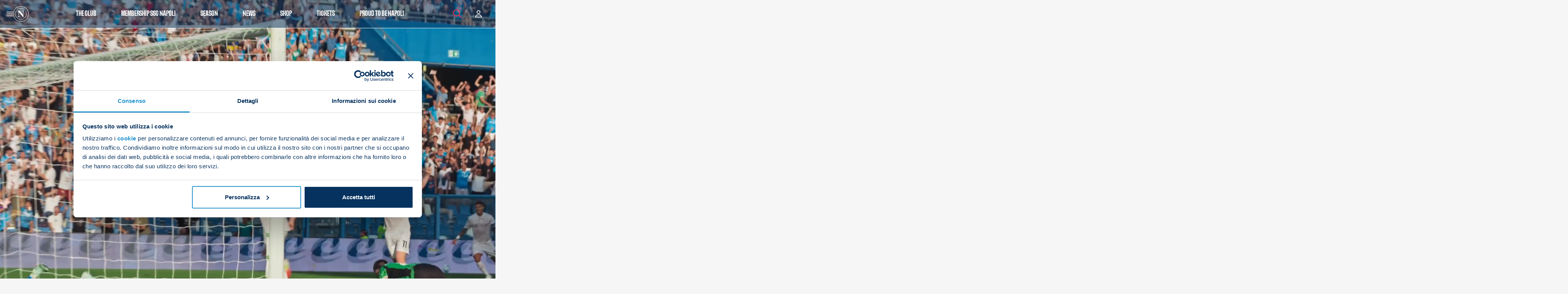

--- FILE ---
content_type: text/plain; charset=UTF-8
request_url: https://sscnapoli.it/c99a4269-161c-4242-a3f0-28d44fa6ce24?
body_size: 304
content:
{"ssresp":"0","jsrecvd":"true","__uzmaj":"50d6ce99-02b0-4cf1-8932-7505869e9ca3","__uzmbj":"1764739368","__uzmcj":"228661055884","__uzmdj":"1764739368","__uzmlj":"/H3t+vVqsJMtPWVgYvT0TFG+QV02RPehpf0Tgd7xfUw=","__uzmfj":"7f900050d6ce99-02b0-4cf1-8932-7505869e9ca31-17647393683840-0000fb8887d802900c110","uzmxj":"7f900058e888f5-0f0c-4b8f-829c-b186cac5391c1-17647393683840-c69e09672f9fc39b10","dync":"uzmx","jsbd2":"29556c55-djag-829c-6346-469d25663083","mc":{},"mct":"CybotCookiebotDialogBodyButton,d-md-none menu-mob menu-icon-white-mob pointer,{},form-control input user-email,btn btn-napoli mt-3,d-md-none menu-mob menu-icon-blu-mob pointer,accordion-button,container content-standard px-3,nav-link body m text-uppercase fw-600 text-left active,main-lottie"}

--- FILE ---
content_type: text/plain; charset=UTF-8
request_url: https://sscnapoli.it/c99a4269-161c-4242-a3f0-28d44fa6ce24?
body_size: -53
content:
{"ssresp":"0","jsrecvd":"true","__uzmaj":"878fc5bb-1c4d-492a-ba87-ac5159fa53a8","__uzmbj":"1764739368","__uzmcj":"155161092323","__uzmdj":"1764739368","jsbd2":"2fa06200-djag-829c-79ae-8e243d8d5d6a"}

--- FILE ---
content_type: text/plain; charset=UTF-8
request_url: https://sscnapoli.it/c99a4269-161c-4242-a3f0-28d44fa6ce24?
body_size: 295
content:
{"ssresp":"0","jsrecvd":"true","__uzmaj":"50d6ce99-02b0-4cf1-8932-7505869e9ca3","__uzmbj":"1764739368","__uzmcj":"424471322549","__uzmdj":"1764739373","__uzmlj":"/H3t+vVqsJMtPWVgYvT0TFG+QV02RPehpf0Tgd7xfUw=","__uzmfj":"7f900050d6ce99-02b0-4cf1-8932-7505869e9ca31-17647393683845300-0008fb2697b9e6f479913","uzmxj":"7f900058e888f5-0f0c-4b8f-829c-b186cac5391c1-17647393683845300-bcd9f71fbe93d56113","dync":"uzmx","jsbd2":"8ceb67ea-djag-d29c-446f-741282803cfe","mc":{},"mct":"CybotCookiebotDialogBodyButton,d-md-none menu-mob menu-icon-white-mob pointer,{},form-control input user-email,btn btn-napoli mt-3,d-md-none menu-mob menu-icon-blu-mob pointer,accordion-button,container content-standard px-3,nav-link body m text-uppercase fw-600 text-left active,main-lottie"}

--- FILE ---
content_type: image/svg+xml
request_url: https://sscnapoli.it/wp-content/themes/Nebula-child/assets/img/svg/play.svg
body_size: -9
content:
<svg width="50" height="50" viewBox="0 0 50 50" fill="none" xmlns="http://www.w3.org/2000/svg">
<circle cx="25" cy="25" r="24" fill="white" fill-opacity="0.25" stroke="white" stroke-width="2"/>
<path d="M21.0938 18.1641V31.8359L31.8359 25L21.0938 18.1641Z" fill="white"/>
</svg>


--- FILE ---
content_type: application/javascript
request_url: https://sscnapoli.it/wp-content/themes/Nebula-child/assets/js/page-homepage.js?ver=1.0.5
body_size: 467
content:
(function ($) {
  "use strict";

  $(document).ready(function () {

    let countHero = $('.main-slider').attr('data-count');

    const heroSlider = new Swiper(".main-slider", {
      slidesPerView: 1,
      // spaceBetween: 30,
      centeredSlides: true,
      loop: countHero > 1,
      grabCursor: true,
      effect: "fade",
      autoplay: {
        delay: 5000,
      },
    });

    const videoGallerySwiper = new Swiper(".video-gallery-swiper", {
      spaceBetween: 30,
      slidesPerView: "auto",
      // centeredSlides: true,
      // loop: true,
      // rewind: true,
      grabCursor: true,
      scrollbar: {
        el: ".swiper-scrollbar",
        draggable: true,
      },
    });

    const homeNewsSwiper = new Swiper(".home-news-swiper", {
      spaceBetween: 0,
      slidesPerView: "auto",
      freeMode: true,
      grabCursor: true,
      scrollbar: {
        el: ".swiper-scrollbar",
        draggable: true,
      },
    });
  
    const homeCarouselSwiper = new Swiper(".carousel-slider", {
      slidesPerView: 1,
      direction: "vertical",
      grabCursor: true,
      pagination: {
        el: ".swiper-pagination",
        clickable: true,
        renderBullet: function (index, className) {
          return (
              '<span class="' +
              className +
              ' outline-dot"><span class="inner-dot"></span></span>'
          );
        },
      },
    });
  
    const homeCarouselMobileSwiper = new Swiper(".carousel-slider-mobile", {
      slidesPerView: 1,
      grabCursor: true,
      pagination: {
        el: ".swiper-pagination",
        clickable: true,
        renderBullet: function (index, className) {
          return (
              '<span class="' +
              className +
              ' outline-dot"><span class="inner-dot"></span></span>'
          );
        },
      },
    });
  
    const homeBannersMobileSwiper = new Swiper(".bottom-banner-slider", {
      slidesPerView: 1,
      grabCursor: true,
      spaceBetween: 30,
    });
  
    const homeShopSwiper = new Swiper(".home-shop-swiper", {
      breakpoints: {
        0: {
          slidesPerView: 1.3,
          spaceBetween: 20,
        },
        768: {
          spaceBetween: 0,
          slidesPerView: 3.15,
        },
      },
      grabCursor: true,
      scrollbar: {
        el: ".swiper-scrollbar",
        draggable: true,
      },
    });
    
  });

  if($('.matches-section') && $('.matches-section').find('.live-match').length !== 0){
    document.getElementById('matches-section-scroll').scrollTo(250, 0);
  }

})(jQuery);


--- FILE ---
content_type: text/plain; charset=UTF-8
request_url: https://sscnapoli.it/c99a4269-161c-4242-a3f0-28d44fa6ce24?
body_size: 0
content:
{"ssresp":"0","jsrecvd":"true","__uzmaj":"50d6ce99-02b0-4cf1-8932-7505869e9ca3","__uzmbj":"1764739368","__uzmcj":"470101053722","__uzmdj":"1764739368","jsbd2":"7fd77fa8-djag-d29c-1861-14a9547b861b"}

--- FILE ---
content_type: application/javascript
request_url: https://sscnapoli.it/wp-content/themes/Nebula-child/assets/js/team-slider.js?ver=1.0.5
body_size: 866
content:
(function ($) {
  "use strict";

  $(document).ready(function () {
    
    let nextArrow = $('#next-name'), prevArrow = $('#prev-name');

    let newsSlider = $(".container-tags").length;

    let playerNewsSwiper;
    if(newsSlider > 0) {
      playerNewsSwiper = new Swiper(".player-news-slider", {
        spaceBetween: 24,
        slidesPerView: 'auto',
        freeMode: true,
        grabCursor: true,
        scrollbar: {
          el: ".swiper-scrollbar",
          draggable: true,
        },
      });
    }


    const teamSwiper = new Swiper(".team-slider-swiper", {
      slidesPerView: 'auto',
      centeredSlides: true,
      loop: true,
      speed: 1000,
      spaceBetween: 100,
      grabCursor: true,
      navigation: {
        nextEl: ".swiper-button-next",
        prevEl: ".swiper-button-prev",
      },
      on: {
        init: function () {
          // Filter news by player tags
          let tags = this.$el.find(".swiper-slide-active").attr('data-tags');
          $('.swiper-slide.post-card').addClass('d-none');
          if(tags.length) {
            tags = tags.split(' ');
            tags.forEach(function(tag) {
              $('.swiper-slide.post-card.' + tag).removeClass('d-none');
            });

            if($('.swiper-slide.post-card:not(.d-none)').length){
              $('.news-slider-container').removeClass('d-none');
            }

          }else{
            $('.news-slider-container').addClass('d-none');
          }

          if(newsSlider > 0 && playerNewsSwiper !== undefined) {
            playerNewsSwiper.update();
          }
        },
      },
    });

    teamSwiper.on("slideChangeTransitionEnd", function () {
      // let active = this.$el.find(".swiper-slide-active");
      // let slider = $('.team-slider-swiper');
      //Show player stats on slide change
      let newSkills = $('.swiper-slide-active .player-skills').clone();
      let newInfo = $('.swiper-slide-active .player-info').clone();
      let oldSkills = this.$el.find(".slider-skill");
      let oldInfo = this.$el.find(".slider-info");

      $(oldSkills[0]).fadeOut(150).promise().done(function(){$(oldSkills[0]).remove()});
      newSkills.addClass('slider-skill').hide().appendTo(this.$el).fadeIn(350);
  
      newSkills.find('.skill-number span').each(function() {
        let text = $(this).text();
        $(this).animate({ num: text }, {
          duration: 1000,
          step: function(num) {
            this.innerHTML = parseInt(num);
          }
        });
      });
  
      $(oldInfo[0]).fadeOut(150).promise().done(function(){$(oldInfo[0]).remove()});
      newInfo.addClass('slider-info').hide().appendTo(this.$el).fadeIn(350);
      let nextName = this.$el.find('.swiper-slide-next .fullname').text();
      let prevName = this.$el.find('.swiper-slide-prev .fullname').text();
  
      nextArrow.text(formatName(nextName));
      prevArrow.text(formatName(prevName));
      
      //Filter news by player tags
      let tags = this.$el.find(".swiper-slide-active").attr('data-tags');
      $('.swiper-slide.post-card').addClass('d-none');
      if(tags.length) {
        tags = tags.split(' ');
        tags.forEach(function(tag) {
          $('.swiper-slide.post-card.' + tag).removeClass('d-none');
        });
        
        if($('.swiper-slide.post-card:not(.d-none)').length){
          $('.news-slider-container').removeClass('d-none');
        }
      }else{
        $('.news-slider-container').addClass('d-none');
      }
      if(newsSlider > 0 && playerNewsSwiper !== undefined) {
        playerNewsSwiper.update();
      }
    });


    function formatName(fullname){
      let split = fullname.split(' ');
      return split[0].charAt(0) + '. ' + split[1];
    }
    
  });
  
})(jQuery);


--- FILE ---
content_type: application/javascript
request_url: https://sscnapoli.it/wp-content/themes/Nebula-main/assets/js/modules/video.js?ver=12.4.17.558
body_size: 7945
content:
window.performance.mark('(Nebula) Inside /modules/videos.js');

nebula.videos = {};

//Initialize Video Functionality and Tracking
nebula.initVideoTracking = async function(){
	nebula.videos = nebula.videos || {}; //This is likely the first time this gets defined

	nebula.html5VideoTracking();
	nebula.youtubeTracking();
	nebula.vimeoTracking();
};

//Track lazy-loaded videos
//Note: element can be anything! Don't assume it is a video.
nebula.lazyVideoAPI = function(element){
	//Re-kick the API for lazy-loaded Youtube and Vimeo videos, and enable tracking for lazy-loaded HTML5 videos.
	if ( element.is('iframe[src*="youtube"], iframe[data-src*="youtube"]') ){
		nebula.addYoutubePlayer(element.attr('id'), element);
	} else if ( element.is('iframe[src*="vimeo"], iframe[data-src*="vimeo"]') ){
		nebula.createVimeoPlayers();
	} else if ( element.is('video') ){
		nebula.addHTML5VideoPlayer(element.attr('id'), element);
	}
};

//Native HTML5 Videos
nebula.html5VideoTracking = function(){
	jQuery('video').each(function(){
		let id = jQuery(this).attr('id'); //An ID is required so HTML5 videos can be properly identified by Nebula and child themes

		if ( typeof nebula.videos[id] === 'object' ){ //If this video is already being tracked ignore it
			return false;
		}

		nebula.addHTML5VideoPlayer(id, jQuery(this));
	});
};

nebula.addHTML5VideoPlayer = function(id, element){
	let videoTitle = element.attr('title') || id || false;
	if ( !videoTitle ){ //An ID or title is required to track HTML5 videos
		return false;
	}

	nebula.videos = nebula.videos || {}; //Always make sure this is defined

	nebula.videos[id] = {
		platform: 'html5', //The platform the video is hosted using.
		player: id, //The player ID of this video. Can access the API here.
		video_title: videoTitle,
		id: id,
		element: element,
		autoplay: ( element.attr('autoplay') )? true : false,
		video_percent: 0, //The decimal percent of the current position. Multiply by 100 for actual percent.
		seeker: false, //Whether the viewer has seeked through the video at least once.
		seen: [], //An array of percentages seen by the viewer. This is to roughly estimate how much was watched.
		watched: 0, //Amount of time watching the video (regardless of seeking). Accurate to 1% of video duration. Units: Seconds
		watchedPercent: 0, //The decimal percent of the video watched. Multiply by 100 for actual percent.
		pausedYet: false, //If this video has been paused yet by the user.
		current: 0 //The current position of the video. Units: Seconds
	};

	element.on('loadedmetadata', function(){
		nebula.videos[id].current = this.currentTime;
		nebula.videos[id].duration = this.duration; //The total duration of the video. Units: Seconds
	});

	element.on('play', function(){
		let thisVideo = nebula.videos[id];

		if ( 'mediaSession' in navigator && element.attr('title') ){ //Android Chrome 55+ only
			navigator.mediaSession.metadata = new MediaMetadata({
				video_title: element.attr('title'),
				artist: element.attr('artist') || '',
				album: element.attr('album') || '',
				// artwork: [{
				// 	src: 'https://dummyimage.com/512x512',
				// 	sizes: '512x512',
				// 	type: 'image/png'
				// }]
			});
		}

		element.addClass('playing');

		//Only report to GA for non-autoplay videos
		if ( !element.is('[autoplay]') ){
			let thisEvent = {
				event_name: 'video_start',
				event_category: 'Videos',
				event_action: ( nebula.isInView(element) )? 'Play' : 'Play (Not In View)',
				video_title: thisVideo.title,
				video_provider: 'html5',
				autoplay: thisVideo.autoplay
			};

			thisEvent.non_interaction = thisEvent.autoplay; //Non-interaction if the video autoplays

			nebula.dom.document.trigger('nebula_event', thisEvent);
			gtag('event', thisEvent.event_name, nebula.gaEventObject(thisEvent));
			if ( !thisVideo.autoplay ){
				nebula.crm('event', 'Video Play Began: ' + thisVideo.title);
			}
		}

		nebula.dom.document.trigger('nebula_playing_video', thisVideo);
	});

	element.on('timeupdate', function(){
		let thisVideo = nebula.videos[id];

		thisVideo.current = this.currentTime; //@todo "Nebula" 0: Still getting NaN on HTML5 autoplay videos sometimes. I think the video begins playing before the metadata is ready...
		thisVideo.percent = thisVideo.current*100/thisVideo.duration; //Determine watched percent by adding current percents to an array, then count the array!
		let nowSeen = Math.ceil(thisVideo.percent);
		if ( thisVideo.seen.indexOf(nowSeen) < 0 ){
			thisVideo.seen.push(nowSeen);
		}

		thisVideo.watchedPercent = thisVideo.seen.length;
		thisVideo.watched = (thisVideo.seen.length/100)*thisVideo.duration; //Roughly calculate time watched based on percent seen

		if ( !thisVideo.autoplay && thisVideo.watchedPercent > 25 && !thisVideo.engaged ){
			if ( nebula.isInView(element) ){
				let thisEvent = {
					event_name: 'video_engagement',
					event_category: 'Videos',
					event_action: ( thisVideo.autoplay )? 'Engaged' : 'Engaged (Autoplay)',
					video_title: thisVideo.title,
					video_provider: 'html5',
					autoplay: thisVideo.autoplay,
					non_interaction: true
				};

				nebula.dom.document.trigger('nebula_event', thisEvent);
				gtag('event', thisEvent.event_name, nebula.gaEventObject(thisEvent));
				nebula.crm('event', 'Video Engagement: ' + thisEvent.title);
				thisVideo.engaged = true;
				nebula.dom.document.trigger('nebula_engaged_video', thisVideo);
			}
		}
	});

	element.on('pause', function(){
		let thisVideo = nebula.videos[id];
		element.removeClass('playing');

		let thisEvent = {
			event_name: 'video_pause',
			event_category: 'Videos',
			event_action: 'Paused',
			first_pause: !thisVideo.pausedYet,
			play_time: Math.round(thisVideo.watched),
			video_percent: Math.round(thisVideo.percent*100),
			progress: Math.round(thisVideo.current*1000),
			video_title: thisVideo.title,
			video_provider: 'html5',
			autoplay: thisVideo.autoplay
		};

		if ( !thisVideo.pausedYet ){
			thisVideo.pausedYet = true;
		}

		nebula.dom.document.trigger('nebula_event', thisEvent);
		gtag('event', thisEvent.event_name, nebula.gaEventObject(thisEvent));
		gtag('event', 'timing_complete', {
			name: thisEvent.event_action,
			value: thisEvent.progress,
			event_category: thisEvent.event_category,
			event_label: thisEvent.title
		});

		nebula.crm('event', 'Video Paused: ' + thisEvent.title);
		nebula.dom.document.trigger('nebula_paused_video', thisVideo);
	});

	element.on('seeked', function(){
		let thisVideo = nebula.videos[id];

		//If it is an autoplay video or without controls, don't log loops
		if ( !thisVideo.autoplay && !element.is('[autoplay]') && element.is('[controls]') ){
			if ( thisVideo.current == 0 && element.is('[loop]') ){ //If the video is set to loop and is starting again
				let thisEvent = {
					event_name: 'video_complete',
					event_category: 'Videos',
					event_action: ( nebula.isInView(element) )? 'Ended (Looped)' : 'Ended (Looped) (Not In View)',
					video_title: thisVideo.title,
					video_provider: 'html5',
					autoplay: thisVideo.autoplay,
					non_interaction: true
				};

				if ( thisVideo.autoplay ){
					thisEvent.event_action += ' (Autoplay)';
				}

				nebula.dom.document.trigger('nebula_event', thisEvent);
				gtag('event', thisEvent.event_name, nebula.gaEventObject(thisEvent));
			} else { //Otherwise, the user seeked
				nebula.debounce(function(){
					let thisEvent = {
						event_name: 'video_seek',
						event_category: 'Videos',
						event_action: 'Seek',
						position: thisVideo.current.toFixed(0),
						video_title: thisVideo.title,
						video_provider: 'html5',
						autoplay: thisVideo.autoplay
					};

					thisEvent.event_label = thisEvent.title + ' [to: ' + thisEvent.position + ']';

					nebula.dom.document.trigger('nebula_event', thisEvent);
					gtag('event', thisEvent.event_name, nebula.gaEventObject(thisEvent));
					nebula.crm('event', 'Video Seek: ' + thisEvent.title);
					thisVideo.seeker = true;
					nebula.dom.document.trigger('nebula_seeked_video', thisVideo);
				}, 250, 'video seeking');
			}
		}
	});

	element.on('volumechange', function(){
		let thisVideo = nebula.videos[id];
		//console.debug(this);
	});

	element.on('ended', function(){
		let thisVideo = nebula.videos[id];
		element.removeClass('playing');

		let thisEvent = {
			event_name: 'video_complete',
			event_category: 'Videos',
			event_action: ( nebula.isInView(element) )? 'Ended' : 'Ended (Not In View)',
			video_title: thisVideo.title,
			video_provider: 'html5',
			play_time: Math.round(thisVideo.watched),
			progress: Math.round(thisVideo.current*1000),
			autoplay: thisVideo.autoplay,
			non_interaction: true
		};

		if ( thisVideo.autoplay ){
			thisEvent.event_action += ' (Autoplay)';
		}

		nebula.dom.document.trigger('nebula_event', thisEvent);
		gtag('event', thisEvent.event_name, nebula.gaEventObject(thisEvent));
		gtag('event', 'timing_complete', {
			name: thisEvent.event_action,
			value: thisEvent.progress,
			event_category: thisEvent.event_category,
			event_label: thisEvent.title,
		});

		nebula.crm('event', 'Video Ended: ' + thisEvent.title);
		nebula.dom.document.trigger('nebula_ended_video', thisVideo);
	});
};


//Prepare Youtube Iframe API
nebula.youtubeTracking = function(){
	nebula.once(function(){
		if ( jQuery('iframe[src*="youtube"], iframe[data-src*="youtube"], .lazy-youtube').length ){ //If Youtube iframes or lazy Youtube videos exist
			//Note: With GA4 or GTM, the iframe_api script may already be added and if so, the onYouTubeIframeAPIReady function may have already been called!
			//If this happens, GA4 will "claim" those videos by making its own players and Nebula will be unable to track them

			//If the onYouTubeIframeAPIReady has already been called
			if ( typeof YT !== 'undefined' && YT.loaded ){
				nebula.youtubeIframeReady(); //The API has already been loaded, so just call Nebula's ready functionality
			} else { //Otherwise load the JavaScript
				//Load the Youtube iframe API script
				let tag = document.createElement('script');
				tag.src = 'https://www.youtube.com/iframe_api';
				let firstScriptTag = document.getElementsByTagName('script')[0];
				firstScriptTag.parentNode.insertBefore(tag, firstScriptTag);
			}
		}
	}, 'nebula youtube api');
};

window.onYouTubeIframeAPIReady = function(e){ //Not scoped to the nebula object because the Youtube API calls this itself
	nebula.youtubeIframeReady(); //Call Nebula's Youtube ready functionality
};

//Nebula's Iframe API Ready functionality
nebula.youtubeIframeReady = function(){
	window.performance.mark('(Nebula) Loading Youtube Videos [Start]');
	jQuery('iframe[src*="youtube"], iframe[data-src*="youtube"]').each(function(){
		if ( !jQuery(this).hasClass('ignore') ){ //Use this class to ignore certain videos from tracking
			//If this iframe is using a data-src, make sure the src matches
			if ( !jQuery(this).attr('src').includes('youtube') ){ //If the src does not contain "youtube"
				jQuery(this).attr('src', jQuery(this).attr('data-src')); //Update the src to match the data-src attribute. Note: I cannot think of a better way to do this that actually works with the Youtube Iframe API
			}

			let id = jQuery(this).attr('id');
			if ( !id ){
				id = jQuery(this).attr('src').split('?')[0].split('/').pop();
				jQuery(this).attr('id', id);
			}

			if ( jQuery(this).attr('src').includes('enablejsapi=1') ){ //If the iframe src already has the API enabled
				nebula.addYoutubePlayer(id, jQuery(this));
				nebula.dom.document.trigger('nebula_youtube_players_created', nebula.videos[id]);
			} else {
				console.warn('The enablejsapi parameter was not found for this Youtube iframe. It has been reloaded to enable it. For better optimization, and more accurate analytics, add it to the iframe.');

				//JS API not enabled for this video. Reload the iframe with the correct parameter.
				let delimiter = ( jQuery(this).attr('src').includes('?') )? '&' : '?';
				jQuery(this).attr('src', jQuery(this).attr('src') + delimiter + 'enablejsapi=1').on('load', function(){
					nebula.addYoutubePlayer(id, jQuery(this));
					nebula.dom.document.trigger('nebula_youtube_players_created', nebula.videos[id]);
				});
			}
		}
	});
	window.performance.mark('(Nebula) Loading Youtube Videos [End]');
	window.performance.measure('(Nebula) Loading Youtube Videos', '(Nebula) Loading Youtube Videos [Start]', '(Nebula) Loading Youtube Videos [End]');

	let pauseFlag = false;
};

nebula.addYoutubePlayer = function(id = false, element){
	if ( !id ){
		return false; //A Youtube ID is required to add player
	}

	nebula.videos = nebula.videos || {}; //Always make sure this is defined

	if ( typeof YT !== 'undefined' ){ //Ensure the Youtube API is loaded
		nebula.videos[id] = {
			player: new YT.Player(id, { //YT.Player parameter must match the iframe ID!
				events: {
					onReady: nebula.youtubeReady,
					onStateChange: nebula.youtubeStateChange,
					onError: nebula.youtubeError
				}
			}),
			platform: 'youtube', //The platform the video is hosted using.
			element: element, //The player iframe.
			autoplay: element.attr('src').includes('autoplay=1'), //Look for the autoplay parameter in the iframe src.
			id: id,
			engaged: false, //Whether the viewer has watched enough of the video to be considered engaged.
			watched: 0, //Amount of time watching the video (regardless of seeking). Accurate to half a second. Units: Seconds
			watchedPercent: 0, //The decimal percentage of the video watched. Multiply by 100 for actual percent.
			pausedYet: 0, //If this video has been paused yet by the user.
		};
	}
};

nebula.youtubeReady = function(e){
	//If GA4 or GTM have already "claimed" a video, this function will not run for that video
	if ( typeof videoProgress === 'undefined' ){
		let videoProgress = {};
	}

	nebula.videos = nebula.videos || {}; //Always make sure this is defined

	let id = nebula.getYoutubeID(e.target);

	if ( id ){
		if ( !nebula.videos.hasOwnProperty(id) ){ //If the video object doesn't use the Youtube video ID, make a new one by duplicating from the Iframe ID
			nebula.videos[id] = nebula.videos[jQuery(e.target.getIframe()).attr('id')];
		}

		nebula.videos[id].title = nebula.getYoutubeTitle(e.target) ?? 'Unkown';
		nebula.videos[id].duration = e.target.getDuration(); //The total duration of the video. Unit: Seconds
		nebula.videos[id].current = e.target.getCurrentTime(); //The current position of the video. Units: Seconds
		nebula.videos[id].percent = e.target.getCurrentTime()/e.target.getDuration(); //The percent of the current position. Multiply by 100 for actual percent.
	}
};

nebula.youtubeStateChange = function(e){
	let thisVideo = nebula.videos[nebula.getYoutubeID(e.target)];

	if ( !thisVideo ){
		return false;
	}

	thisVideo.title = nebula.getYoutubeTitle(e.target) ?? 'Unknown';

	//Playing
	if ( e.data === YT.PlayerState.PLAYING ){
		let thisEvent = {
			event_name: 'video_start',
			event_category: 'Videos',
			event_action: ( nebula.isInView(jQuery(thisVideo.element)) )? 'Play' : 'Play (Not In View)',
			video_title: thisVideo.title,
			video_provider: 'youtube',
			autoplay: thisVideo.autoplay
		};

		if ( thisVideo.autoplay ){
			thisEvent.event_action += ' (Autoplay)';
		} else {
			jQuery(thisVideo.element).addClass('playing');
		}

		nebula.dom.document.trigger('nebula_event', thisEvent);
		gtag('event', thisEvent.event_name, nebula.gaEventObject(thisEvent));
		nebula.crm('event', 'Video Play Began: ' + thisEvent.title);
		nebula.dom.document.trigger('nebula_playing_video', thisVideo);
		let pauseFlag = true;
		let updateInterval = 500;

		try {
			thisVideo.current = e.target.getCurrentTime();
			thisVideo.percent = thisVideo.current/thisVideo.duration;

			window.youtubePlayProgress = setInterval(function(){
				thisVideo.current = e.target.getCurrentTime();
				thisVideo.percent = thisVideo.current/thisVideo.duration;
				thisVideo.watched += updateInterval/1000; //Add to the watched duration
				thisVideo.watchedPercent = (thisVideo.watched)/thisVideo.duration;

				if ( !thisVideo.autoplay && thisVideo.watchedPercent > 0.25 && !thisVideo.engaged ){
					if ( nebula.isInView(jQuery(thisVideo.element)) ){
						let thisEvent = {
							event_name: 'video_engagement',
							event_category: 'Videos',
							event_action: ( thisVideo.autoplay )? 'Engaged' : 'Engaged (Autoplay)',
							video_title: thisVideo.title,
							video_provider: 'youtube',
							autoplay: thisVideo.autoplay,
							non_interaction: true
						};

						nebula.dom.document.trigger('nebula_event', thisEvent); //@todo "Nebula" 0: This needs the new nebula_event trigger with thisEvent object
						gtag('event', thisEvent.event_name, nebula.gaEventObject(thisEvent));
						nebula.crm('event', 'Video Engaged: ' + thisEvent.title);
						thisVideo.engaged = true;
						nebula.dom.document.trigger('nebula_engaged_video', thisVideo);
					}
				}
			}, updateInterval);
		} catch {
			//Ignore errors
		}
	}

	//Ended
	if ( e.data === YT.PlayerState.ENDED ){
		jQuery(thisVideo.element).removeClass('playing');
		if ( window.youtubePlayProgress ){
			clearInterval(window.youtubePlayProgress);
		}

		let thisEvent = {
			event_name: 'video_complete',
			event_category: 'Videos',
			event_action: ( nebula.isInView(jQuery(thisVideo.element)) )? 'Ended' : 'Ended (Not In View)',
			video_title: thisVideo.title,
			video_provider: 'youtube',
			play_time: Math.round(thisVideo.watched/1000),
			progress: thisVideo.current*1000,
			autoplay: thisVideo.autoplay,
			non_interaction: true
		};

		if ( thisVideo.autoplay ){
			thisEvent.event_action += ' (Autoplay)';
		}

		nebula.dom.document.trigger('nebula_event', thisEvent);
		gtag('event', thisEvent.event_name, nebula.gaEventObject(thisEvent));
		gtag('event', 'timing_complete', {
			name: thisEvent.event_action,
			value: thisEvent.progress,
			event_category: thisEvent.event_category,
			event_label: thisEvent.title,
		});

		nebula.crm('event', 'Video Ended: ' + thisEvent.title);
		nebula.dom.document.trigger('nebula_ended_video', thisVideo);

	//Paused
	} else {
		setTimeout(function(){ //Wait 1 second because seeking will always pause and automatically resume, so check if it is still playing a second from now
			try {
				if ( e.target.getPlayerState() == 2 && pauseFlag ){ //This must use getPlayerState() since e.data is not actually "current" inside of this setTimeout(). Paused = 2
					jQuery(thisVideo.element).removeClass('playing');
					if ( window.youtubePlayProgress ){
						clearInterval(window.youtubePlayProgress);
					}

					let thisEvent = {
						event_name: 'video_pause',
						event_category: 'Videos',
						event_action: 'Paused',
						first_pause: !thisVideo.pausedYet,
						play_time: Math.round(thisVideo.watched),
						video_percent: Math.round(thisVideo.percent*100),
						progress: thisVideo.current*1000,
						video_title: thisVideo.title,
						video_provider: 'youtube',
						autoplay: thisVideo.autoplay
					};

					if ( !thisVideo.pausedYet ){
						thisVideo.pausedYet = true;
					}

					nebula.dom.document.trigger('nebula_event', thisEvent);
					gtag('event', thisEvent.event_name, nebula.gaEventObject(thisEvent));
					gtag('event', 'timing_complete', {
						name: thisEvent.event_action,
						value: thisEvent.progress,
						event_category: thisEvent.event_category,
						event_label: thisEvent.title,
					});

					nebula.crm('event', 'Video Paused: ' + thisEvent.title);
					nebula.dom.document.trigger('nebula_paused_video', thisVideo);
					pauseFlag = false;
				}
			} catch {
				//Ignore errors
			}
		}, 1000);
	}
};

nebula.youtubeError = function(error){
	gtag('event', 'exception', {
		message: '(JS) Youtube API error: ' + error.data,
		fatal: false
	});
	nebula.crm('event', 'Youtube API Error');
};

//Get the ID of the Youtube video (or use best fallback possible)
nebula.getYoutubeID = function(target){
	let id;

	//If getVideoData is available in the API
	if ( target.getVideoData ){
		id = target.getVideoData().id || target.getVideoData().video_id;
	}

	//Make sure the ID was available within the getVideoData() otherwise use alternate methods
	if ( !id ){
		if ( target.getDebugText ){
			id = JSON.parse(target.getDebugText()).debug_videoId;
		} else if ( typeof target.getVideoUrl === 'function' ){
			id = nebula.get('v', target.getVideoUrl()); //Parse the video URL for the ID or use the iframe ID
		} else {
			id = jQuery(target.getIframe()).attr('src').split('?')[0].split('/').pop() || jQuery(target.getIframe()).attr('id'); //Parse the video URL for the ID or use the iframe ID
		}
	}

	return id;
};

//Get the title of a Youtube video (or use best fallback possible)
nebula.getYoutubeTitle = function(target){
	//If getVideoData is available in the API
	if ( target.getVideoData ){
		return target.getVideoData().title;
	}

	//Otherwise use the iframe title attribute (if it exists)
	if ( jQuery(target.getIframe()).attr('title') ){
		return jQuery(target.getIframe()).attr('title').trim();
	}

	//Otherwise use the Youtube ID instead
	let youtubeID = nebula.getYoutubeID(target);
	if ( youtubeID ){
		return youtubeID;
	}

	return false;
};

//Prepare Vimeo API
nebula.vimeoTracking = function(){
	//Load the Vimeo API script (player.js) remotely (with local backup)
	if ( jQuery('iframe[src*="vimeo"], iframe[data-src*="vimeo"], .lazy-vimeo').length ){
		nebula.loadJS(nebula.site.resources.scripts.nebula_vimeo, 'vimeo').then(function(){
			nebula.createVimeoPlayers();
		});
	}
};

//To trigger events on these videos, use the syntax: nebula.videos['208432684'].player.play();
nebula.createVimeoPlayers = function(){
	jQuery('iframe[src*="vimeo"], iframe[data-src*="vimeo"]').each(function(){ //This is not finding lazy loaded videos
		if ( !jQuery(this).hasClass('ignore') ){ //Use this class to ignore certain videos from tracking
			let id = jQuery(this).attr('data-video-id') || jQuery(this).attr('data-vimeo-id') || jQuery(this).attr('id') || false;
			if ( !id ){
				if ( jQuery(this).attr('src').includes('player_id') ){
					id = jQuery(this).attr('src').split('player_id=').pop().split('&')[0]; //Use the player_id parameter. Note: This is no longer used by the Vimeo API!
				} else {
					id = jQuery(this).attr('src').split('/').pop().split('?')[0]; //Grab the ID off the end of the URL (ignoring query parameters)
				}

				if ( id && !parseInt(id) ){ //If the ID is a not number try to find a number in the iframe src
					id = (/\d{6,}/g).exec(jQuery(this).attr('src'))[0];
				}

				jQuery(this).attr('id', id);
			}

			nebula.videos = nebula.videos || {}; //Always make sure this is defined

			if ( typeof nebula.videos[id] === 'object' ){ //If this video is already being tracked ignore it
				return; //Continue the loop
			}

			//Fill in the data object here
			nebula.videos[id] = {
				player: new Vimeo.Player(jQuery(this)),
				element: jQuery(this),
				platform: 'vimeo', //The platform the video is hosted using.
				autoplay: jQuery(this).attr('src').includes('autoplay=1'), //Look for the autoplay parameter in the iframe src.
				id: id,
				current: 0, //The current position of the video. Units: Seconds
				video_percent: 0, //The percent of the current position. Multiply by 100 for actual percent.
				engaged: false, //Whether the viewer has watched enough of the video to be considered engaged.
				seeker: false, //Whether the viewer has seeked through the video at least once.
				seen: [], //An array of percentages seen by the viewer. This is to roughly estimate how much was watched.
				watched: 0, //Amount of time watching the video (regardless of seeking). Accurate to 1% of video duration. Units: Seconds
				watchedPercent: 0, //The decimal percentage of the video watched. Multiply by 100 for actual percent.
				pausedYet: false, //If this video has been paused yet by the user.
			};

			//Title
			nebula.videos[id].player.getVideoTitle().then(function(title){
				nebula.videos[id].title = title; //The title of the video
			});

			//Duration
			nebula.videos[id].player.getDuration().then(function(duration){
				nebula.videos[id].duration = duration; //The total duration of the video. Units: Seconds
			});

			//Play
			nebula.videos[id].player.on('play', function(e){
				let thisEvent = {
					event_name: 'video_start',
					event_category: 'Videos',
					event_action: ( nebula.isInView(jQuery(nebula.videos[id].element)) )? 'Play' : 'Play (Not In View)',
					video_title: nebula.videos[id].title,
					video_provider: 'vimeo',
					autoplay: nebula.videos[id].autoplay
				};

				if ( nebula.videos[id].autoplay ){
					thisEvent.event_action += ' (Autoplay)';
				} else {
					nebula.videos[id].element.addClass('playing');
				}

				nebula.dom.document.trigger('nebula_event', thisEvent);
				gtag('event', thisEvent.event_name, nebula.gaEventObject(thisEvent));
				nebula.crm('event', 'Video Play Began: ' + thisEvent.title);
				nebula.dom.document.trigger('nebula_playing_video', nebula.videos[id].title);
			});

			//Time Update
			nebula.videos[id].player.on('timeupdate', function(e){
				nebula.videos[id].duration = e.duration;
				nebula.videos[id].current = e.seconds;
				nebula.videos[id].percent = e.percent;

				//Determine watched percent by adding current percents to an array, then count the array!
				nowSeen = Math.ceil(nebula.videos[id].percent*100);
				if ( nebula.videos[id].seen.indexOf(nowSeen) < 0 ){
					nebula.videos[id].seen.push(nowSeen);
				}
				nebula.videos[id].watchedPercent = nebula.videos[id].seen.length;
				nebula.videos[id].watched = (nebula.videos[id].seen.length/100)*nebula.videos[id].duration; //Roughly calculate time watched based on percent seen

				if ( !nebula.videos[id].autoplay && nebula.videos[id].watchedPercent > 25 && !nebula.videos[id].engaged ){
					if ( nebula.isInView(jQuery(nebula.videos[id].element)) ){
						let thisEvent = {
							event_name: 'video_engagement',
							event_category: 'Videos',
							event_action: ( nebula.videos[id].autoplay )? 'Engaged' : 'Engaged (Autoplay)',
							video_title: nebula.videos[id].title,
							video_provider: 'vimeo',
							autoplay: nebula.videos[id].autoplay,
							non_interaction: true
						};

						nebula.dom.document.trigger('nebula_event', thisEvent);
						gtag('event', thisEvent.event_name, nebula.gaEventObject(thisEvent));
						nebula.crm('event', 'Video Engaged: ' + thisEvent.title);
						nebula.videos[id].engaged = true;
						nebula.dom.document.trigger('nebula_engaged_video', nebula.videos[id].title);
					}
				}
			});

			//Pause
			nebula.videos[id].player.on('pause', function(e){
				jQuery(this).removeClass('playing');

				let thisEvent = {
					event_name: 'video_pause',
					event_category: 'Videos',
					event_action: 'Paused',
					first_pause: !nebula.videos[id].pausedYet,
					play_time: Math.round(nebula.videos[id].watched),
					video_percent: Math.round(e.percent*100),
					video_title: nebula.videos[id].title,
					video_provider: 'vimeo',
					autoplay: nebula.videos[id].autoplay
				};

				if ( !nebula.videos[id].pausedYet && !nebula.videos[id].seeker ){ //Only capture first pause if they didn't seek
					nebula.videos[id].pausedYet = true;
				}

				nebula.dom.document.trigger('nebula_event', thisEvent);
				gtag('event', thisEvent.event_name, nebula.gaEventObject(thisEvent));
				gtag('event', 'timing_complete', {
					name: thisEvent.event_action,
					value: Math.round(e.seconds*1000),
					event_category: thisEvent.event_category,
					event_label: thisEvent.title,
				});

				nebula.crm('event', 'Video Paused: ' + thisEvent.title);
				nebula.dom.document.trigger('nebula_paused_video', nebula.videos[id]);
			});

			//Seeked
			nebula.videos[id].player.on('seeked', function(e){
				let thisEvent = {
					event_name: 'video_seek',
					event_category: 'Videos',
					event_action: 'Seek',
					position: e.seconds,
					video_title: nebula.videos[id].title,
					video_provider: 'vimeo',
					autoplay: nebula.videos[id].autoplay
				};

				thisEvent.event_label = thisEvent.title + ' [to: ' + thisEvent.position + ']';

				nebula.dom.document.trigger('nebula_event', thisEvent);
				gtag('event', thisEvent.event_name, nebula.gaEventObject(thisEvent));
				nebula.crm('event', 'Video Seeked: ' + thisEvent.title);
				nebula.videos[id].seeker = true;
				nebula.dom.document.trigger('nebula_seeked_video', nebula.videos[id]);
			});

			//Ended
			nebula.videos[id].player.on('ended', function(e){
				jQuery(this).removeClass('playing');

				let thisEvent = {
					event_name: 'video_complete',
					event_category: 'Videos',
					event_action: ( nebula.isInView(jQuery(nebula.videos[id].element)) )? 'Ended' : 'Ended (Not In View)',
					video_title: nebula.videos[id].title,
					video_provider: 'vimeo',
					play_time: Math.round(nebula.videos[id].watched),
					progress: Math.round(nebula.videos[id].watched*1000),
					autoplay: nebula.videos[id].autoplay,
					non_interaction: true
				};

				if ( nebula.videos[id].autoplay ){
					thisEvent.event_action += ' (Autoplay)';
				}

				nebula.dom.document.trigger('nebula_event', thisEvent);
				gtag('event', thisEvent.event_name, nebula.gaEventObject(thisEvent));
				gtag('event', 'timing_complete', {
					name: thisEvent.event_action,
					value: thisEvent.progress,
					event_category: thisEvent.event_category,
					event_label: thisEvent.title,
				});

				nebula.crm('event', 'Video Ended: ' + thisEvent.title);
				nebula.dom.document.trigger('nebula_ended_video', nebula.videos[id]);
			});

			nebula.dom.document.trigger('nebula_vimeo_player_created', nebula.videos[id]);
		}
	});

	if ( typeof videoProgress === 'undefined' ){
		let videoProgress = {};
	}
};

//Pause all videos
//Use class "ignore-visibility" on iframes to allow specific videos to continue playing regardless of page visibility
//Pass force as true to pause no matter what.
nebula.pauseAllVideos = function(force = false){
	if ( typeof nebula.videos === 'undefined' ){
		return false; //If videos don't exist, then no need to pause
	}

	jQuery.each(nebula.videos, function(){
		if ( this.platform === 'html5' ){
			if ( (force || !jQuery(this.element).hasClass('ignore-visibility')) ){
				jQuery(this.element)[0].pause(); //Pause HTML5 Videos
			}
		}

		if ( this.platform === 'youtube' ){
			if ( (force || !jQuery(this.element).hasClass('ignore-visibility')) ){
				this.player.pauseVideo(); //Pause Youtube Videos
			}
		}

		if ( this.platform === 'vimeo' ){
			if ( (force || !jQuery(this.element).hasClass('ignore-visibility')) ){
				this.player.pause(); //Pause Vimeo Videos
			}
		}
	});
};

--- FILE ---
content_type: image/svg+xml
request_url: https://sscnapoli.it/wp-content/themes/Nebula-child/assets/img/svg/right_arrow_red.svg
body_size: -77
content:
<svg width="24" height="25" viewBox="0 0 24 25" fill="none" xmlns="http://www.w3.org/2000/svg">
<path d="M18.2842 12.9741L4 12.9772" stroke="#E33555" stroke-width="1.7" stroke-linecap="square" stroke-linejoin="round"/>
<path d="M11.1133 20.1162L19.1869 12.9741L11.1133 5.83203" stroke="#E33555" stroke-width="1.7" stroke-linecap="square"/>
</svg>


--- FILE ---
content_type: application/javascript
request_url: https://sscnapoli.it/wp-content/themes/Nebula-child/assets/js/timer.js?ver=1.0.5
body_size: 1013
content:
(function ($) {
    "use strict";

    $(document).ready(function () {

        let timer = $('#countdown');
        let timerInterval, liveScoreInterval, secondsInterval;
        let liveState = $('.live-state');
        let bloccoMatch = $('.blocco-match');
        let liveMatchId = bloccoMatch.attr('data-live-match');

        if(timer.length){
            initTimer();
            timerInterval = window.setInterval(initTimer, 10000);
        }

        function initTimer(){
            if(bloccoMatch.hasClass('finished')){
                clearInterval(timerInterval);
                return;
            }

            let date = moment(timer.attr('data-matchdate'));
            // let diff = date.diff(moment());
            let duration = moment.duration(date.diff(moment()));
            if(duration.asDays() === 0 && !secondsInterval){
                visualizzaSecondi();
                clearInterval(timerInterval);
                secondsInterval = window.setInterval(initTimer, 1000);
            }
            $('#timer-days').text(formatNumbers(parseInt(duration.asDays())));
            $('#timer-hours').text(formatNumbers(duration.hours()));
            $('#timer-minutes').text(formatNumbers(duration.minutes()));
            $('#timer-sec').text(formatNumbers(duration.seconds()));
            // console.log($('#timer-minutes').text(), duration.asMilliseconds() <= 0);
            if(duration.asMilliseconds() <= 0){
                clearInterval(timerInterval);
                clearInterval(secondsInterval);
                updateLivescore();
                initLiveScore();
            }
        }

        function formatNumbers(num){
            if(num < 0){ return '00'; }

            if(num.toString().length === 1){
                num = '0'+num;
            }
            return num;
        }

        if(liveState.length && !liveState.hasClass('d-none')){
            updateLivescore();
            initLiveScore();
        }

        function initLiveScore(){
            if(liveScoreInterval) { return; }
            liveScoreInterval = window.setInterval(updateLivescore, 60000);
        }

        function updateLivescore(){
            chiamataAjaxAuth('matches/item/box_score', 'GET', {id: liveMatchId}, function(results){
                if(results.status === 'success'){
                    if(results.data.stateSlug === "in_progress" || results.data.stateSlug === "finished"){
                        $('#score-home').text(results.data.homeScore || 0);
                        $('.score-home').text(results.data.homeScore || 0);
                        $('#score-guest').text(results.data.guestScore || 0);
                        $('.score-guest').text(results.data.guestScore || 0);
                        $('#clock-time').text((results.data.clockTime || 0) + "'");
                    }
                    
                    if(results.data.stateSlug === "in_progress"){
                        $('.ticketing-btn').addClass('d-none');
                        $('.scheduled-state').addClass('d-none');
                        $('.live-state').removeClass('d-none');
                        $('.match-time').removeClass('d-none');
                        $('.match-buttons').removeClass('justify-content-between').addClass('justify-content-center');
                    }else if(results.data.stateSlug === "finished"){
                        $('.live-state .separator').removeClass('animation-fadein');
                        $('.match-time').addClass('d-none');
                        $('.match-date').removeClass('d-none');
                        clearInterval(liveScoreInterval);
                    }
                }
            });
        }

        function visualizzaSecondi(){
            $('.ore').addClass('d-none');
            $('.secondi').removeClass('d-none');
        }

        function chiamataAjaxAuth(endpoint, method, params, successCallback){
            $.ajax({
                async: true,
                method: method,
                dataType: "json",
                url: ApiSettings.ajaxuserurl + '/' + endpoint,
                cache: true,
                data: params,
                beforeSend: function(xhr){
                    // xhr.setRequestHeader('Authorization', 'Bearer ' + ApiSettings.token);
                },
                success: successCallback,
                error: function(jqXHR, textStatus, errorThrown){
                    console.log("Errore chiamata " + endpoint);
                    console.log(errorThrown);
                    console.log(textStatus);
                }
            });
        }

    });

})(jQuery);


--- FILE ---
content_type: image/svg+xml
request_url: https://sscnapoli.it/wp-content/themes/Nebula-child/assets/img/svg/sharability.svg
body_size: 42
content:
<svg width="24" height="24" viewBox="0 0 24 24" fill="none" xmlns="http://www.w3.org/2000/svg">
<g clip-path="url(#clip0_1324_18632)">
<path d="M21.1033 12.1615V21.1036H2.40625V2.40649H11.3483" stroke="white" stroke-width="1.5" stroke-linecap="round" stroke-linejoin="round"/>
<path d="M14.6006 2.40649H21.1039V8.90983" stroke="white" stroke-width="1.5" stroke-linecap="round" stroke-linejoin="round"/>
<path d="M21.1036 2.40649L11.3486 12.1615" stroke="white" stroke-width="1.5" stroke-linecap="round" stroke-linejoin="round"/>
</g>
<defs>
<clipPath id="clip0_1324_18632">
<rect width="19.51" height="19.51" fill="white" transform="translate(2 2)"/>
</clipPath>
</defs>
</svg>


--- FILE ---
content_type: image/svg+xml
request_url: https://sscnapoli.it/wp-content/themes/Nebula-child/assets/img/svg/icon-arrow.svg
body_size: -82
content:
<svg width="18" height="17" viewBox="0 0 18 17" fill="none" xmlns="http://www.w3.org/2000/svg">
<path d="M15.2842 8.64209L1 8.6452" stroke="#E33555" stroke-width="1.7" stroke-linecap="square" stroke-linejoin="round"/>
<path d="M8.11328 15.7842L16.1869 8.64208L8.11328 1.5" stroke="#E33555" stroke-width="1.7" stroke-linecap="square"/>
</svg>


--- FILE ---
content_type: image/svg+xml
request_url: https://sscnapoli.it/wp-content/themes/Nebula-child/assets/img/bg-matches-end.svg
body_size: 4091
content:
<svg width="325" height="318" viewBox="0 0 325 318" fill="none" xmlns="http://www.w3.org/2000/svg">
<path opacity="0.03" d="M-136.3 95L-134.9 14H-115.7L-106.8 61.1L-97.2 14H-78.7L-77.3 95H-90L-91.5 41.1L-100.9 95H-112.2L-122.2 40.7L-123.4 95H-136.3ZM-69.4898 95L-54.1898 14H-33.7898L-18.6898 95H-35.1898L-37.8898 77.9H-49.7898L-52.5898 95H-69.4898ZM-48.1898 67.2H-39.5898L-43.8898 35.6L-48.1898 67.2ZM-7.50859 95V27.3H-19.7086V14H22.5914V27.3H10.4914V95H-7.50859ZM52.1414 96.2C46.0081 96.2 41.1414 95.1 37.5414 92.9C34.0081 90.6333 31.5081 87.5 30.0414 83.5C28.5747 79.4333 27.8414 74.6667 27.8414 69.2V40C27.8414 34.4 28.5747 29.6 30.0414 25.6C31.5081 21.5333 34.0081 18.4 37.5414 16.2C41.1414 14 46.0081 12.9 52.1414 12.9C58.1414 12.9 62.8081 13.9 66.1414 15.9C69.5414 17.8333 71.9414 20.5667 73.3414 24.1C74.7414 27.6333 75.4414 31.7 75.4414 36.3V43.3H57.9414V35.2C57.9414 33.6 57.8414 32.0667 57.6414 30.6C57.5081 29.1333 57.0414 27.9333 56.2414 27C55.4414 26 54.0747 25.5 52.1414 25.5C50.2747 25.5 48.8747 26 47.9414 27C47.0747 28 46.5081 29.2667 46.2414 30.8C46.0414 32.2667 45.9414 33.8333 45.9414 35.5V73.6C45.9414 75.4 46.0747 77.0667 46.3414 78.6C46.6747 80.0667 47.2747 81.2667 48.1414 82.2C49.0747 83.0667 50.4081 83.5 52.1414 83.5C54.0081 83.5 55.3414 83.0333 56.1414 82.1C56.9414 81.1 57.4414 79.8333 57.6414 78.3C57.8414 76.7667 57.9414 75.2 57.9414 73.6V65.1H75.4414V72.1C75.4414 76.7 74.7414 80.8333 73.3414 84.5C72.0081 88.1 69.6414 90.9667 66.2414 93.1C62.9081 95.1667 58.2081 96.2 52.1414 96.2ZM85.5891 95V14H103.489V46.8H115.989V14H133.989V95H115.989V59.6H103.489V95H85.5891Z" fill="white"/>
<path opacity="0.03" d="M5.7 199L7.1 118H26.3L35.2 165.1L44.8 118H63.3L64.7 199H52L50.5 145.1L41.1 199H29.8L19.8 144.7L18.6 199H5.7ZM72.5102 199L87.8102 118H108.21L123.31 199H106.81L104.11 181.9H92.2102L89.4102 199H72.5102ZM93.8102 171.2H102.41L98.1102 139.6L93.8102 171.2ZM134.491 199V131.3H122.291V118H164.591V131.3H152.491V199H134.491ZM194.141 200.2C188.008 200.2 183.141 199.1 179.541 196.9C176.008 194.633 173.508 191.5 172.041 187.5C170.575 183.433 169.841 178.667 169.841 173.2V144C169.841 138.4 170.575 133.6 172.041 129.6C173.508 125.533 176.008 122.4 179.541 120.2C183.141 118 188.008 116.9 194.141 116.9C200.141 116.9 204.808 117.9 208.141 119.9C211.541 121.833 213.941 124.567 215.341 128.1C216.741 131.633 217.441 135.7 217.441 140.3V147.3H199.941V139.2C199.941 137.6 199.841 136.067 199.641 134.6C199.508 133.133 199.041 131.933 198.241 131C197.441 130 196.075 129.5 194.141 129.5C192.275 129.5 190.875 130 189.941 131C189.075 132 188.508 133.267 188.241 134.8C188.041 136.267 187.941 137.833 187.941 139.5V177.6C187.941 179.4 188.075 181.067 188.341 182.6C188.675 184.067 189.275 185.267 190.141 186.2C191.075 187.067 192.408 187.5 194.141 187.5C196.008 187.5 197.341 187.033 198.141 186.1C198.941 185.1 199.441 183.833 199.641 182.3C199.841 180.767 199.941 179.2 199.941 177.6V169.1H217.441V176.1C217.441 180.7 216.741 184.833 215.341 188.5C214.008 192.1 211.641 194.967 208.241 197.1C204.908 199.167 200.208 200.2 194.141 200.2ZM227.589 199V118H245.489V150.8H257.989V118H275.989V199H257.989V163.6H245.489V199H227.589Z" fill="white"/>
<path opacity="0.08" d="M255.7 199L257.1 118H276.3L285.2 165.1L294.8 118H313.3L314.7 199H302L300.5 145.1L291.1 199H279.8L269.8 144.7L268.6 199H255.7ZM322.51 199L337.81 118H358.21L373.31 199H356.81L354.11 181.9H342.21L339.41 199H322.51ZM343.81 171.2H352.41L348.11 139.6L343.81 171.2ZM384.491 199V131.3H372.291V118H414.591V131.3H402.491V199H384.491ZM444.141 200.2C438.008 200.2 433.141 199.1 429.541 196.9C426.008 194.633 423.508 191.5 422.041 187.5C420.575 183.433 419.841 178.667 419.841 173.2V144C419.841 138.4 420.575 133.6 422.041 129.6C423.508 125.533 426.008 122.4 429.541 120.2C433.141 118 438.008 116.9 444.141 116.9C450.141 116.9 454.808 117.9 458.141 119.9C461.541 121.833 463.941 124.567 465.341 128.1C466.741 131.633 467.441 135.7 467.441 140.3V147.3H449.941V139.2C449.941 137.6 449.841 136.067 449.641 134.6C449.508 133.133 449.041 131.933 448.241 131C447.441 130 446.075 129.5 444.141 129.5C442.275 129.5 440.875 130 439.941 131C439.075 132 438.508 133.267 438.241 134.8C438.041 136.267 437.941 137.833 437.941 139.5V177.6C437.941 179.4 438.075 181.067 438.341 182.6C438.675 184.067 439.275 185.267 440.141 186.2C441.075 187.067 442.408 187.5 444.141 187.5C446.008 187.5 447.341 187.033 448.141 186.1C448.941 185.1 449.441 183.833 449.641 182.3C449.841 180.767 449.941 179.2 449.941 177.6V169.1H467.441V176.1C467.441 180.7 466.741 184.833 465.341 188.5C464.008 192.1 461.641 194.967 458.241 197.1C454.908 199.167 450.208 200.2 444.141 200.2ZM477.589 199V118H495.489V150.8H507.989V118H525.989V199H507.989V163.6H495.489V199H477.589Z" fill="#06325F"/>
<path opacity="0.08" d="M161.7 95L163.1 14H182.3L191.2 61.1L200.8 14H219.3L220.7 95H208L206.5 41.1L197.1 95H185.8L175.8 40.7L174.6 95H161.7ZM228.51 95L243.81 14H264.21L279.31 95H262.81L260.11 77.9H248.21L245.41 95H228.51ZM249.81 67.2H258.41L254.11 35.6L249.81 67.2ZM290.491 95V27.3H278.291V14H320.591V27.3H308.491V95H290.491ZM350.141 96.2C344.008 96.2 339.141 95.1 335.541 92.9C332.008 90.6333 329.508 87.5 328.041 83.5C326.575 79.4333 325.841 74.6667 325.841 69.2V40C325.841 34.4 326.575 29.6 328.041 25.6C329.508 21.5333 332.008 18.4 335.541 16.2C339.141 14 344.008 12.9 350.141 12.9C356.141 12.9 360.808 13.9 364.141 15.9C367.541 17.8333 369.941 20.5667 371.341 24.1C372.741 27.6333 373.441 31.7 373.441 36.3V43.3H355.941V35.2C355.941 33.6 355.841 32.0667 355.641 30.6C355.508 29.1333 355.041 27.9333 354.241 27C353.441 26 352.075 25.5 350.141 25.5C348.275 25.5 346.875 26 345.941 27C345.075 28 344.508 29.2667 344.241 30.8C344.041 32.2667 343.941 33.8333 343.941 35.5V73.6C343.941 75.4 344.075 77.0667 344.341 78.6C344.675 80.0667 345.275 81.2667 346.141 82.2C347.075 83.0667 348.408 83.5 350.141 83.5C352.008 83.5 353.341 83.0333 354.141 82.1C354.941 81.1 355.441 79.8333 355.641 78.3C355.841 76.7667 355.941 75.2 355.941 73.6V65.1H373.441V72.1C373.441 76.7 372.741 80.8333 371.341 84.5C370.008 88.1 367.641 90.9667 364.241 93.1C360.908 95.1667 356.208 96.2 350.141 96.2ZM383.589 95V14H401.489V46.8H413.989V14H431.989V95H413.989V59.6H401.489V95H383.589Z" fill="black"/>
<path opacity="0.03" d="M224.7 305L226.1 224H245.3L254.2 271.1L263.8 224H282.3L283.7 305H271L269.5 251.1L260.1 305H248.8L238.8 250.7L237.6 305H224.7ZM291.51 305L306.81 224H327.21L342.31 305H325.81L323.11 287.9H311.21L308.41 305H291.51ZM312.81 277.2H321.41L317.11 245.6L312.81 277.2ZM353.491 305V237.3H341.291V224H383.591V237.3H371.491V305H353.491ZM413.141 306.2C407.008 306.2 402.141 305.1 398.541 302.9C395.008 300.633 392.508 297.5 391.041 293.5C389.575 289.433 388.841 284.667 388.841 279.2V250C388.841 244.4 389.575 239.6 391.041 235.6C392.508 231.533 395.008 228.4 398.541 226.2C402.141 224 407.008 222.9 413.141 222.9C419.141 222.9 423.808 223.9 427.141 225.9C430.541 227.833 432.941 230.567 434.341 234.1C435.741 237.633 436.441 241.7 436.441 246.3V253.3H418.941V245.2C418.941 243.6 418.841 242.067 418.641 240.6C418.508 239.133 418.041 237.933 417.241 237C416.441 236 415.075 235.5 413.141 235.5C411.275 235.5 409.875 236 408.941 237C408.075 238 407.508 239.267 407.241 240.8C407.041 242.267 406.941 243.833 406.941 245.5V283.6C406.941 285.4 407.075 287.067 407.341 288.6C407.675 290.067 408.275 291.267 409.141 292.2C410.075 293.067 411.408 293.5 413.141 293.5C415.008 293.5 416.341 293.033 417.141 292.1C417.941 291.1 418.441 289.833 418.641 288.3C418.841 286.767 418.941 285.2 418.941 283.6V275.1H436.441V282.1C436.441 286.7 435.741 290.833 434.341 294.5C433.008 298.1 430.641 300.967 427.241 303.1C423.908 305.167 419.208 306.2 413.141 306.2ZM225.3 405V324H243.2V356.8H255.7V324H273.7V405H255.7V369.6H243.2V405H225.3Z" fill="white"/>
<path opacity="0.03" d="M-181.3 393L-179.9 312H-160.7L-151.8 359.1L-142.2 312H-123.7L-122.3 393H-135L-136.5 339.1L-145.9 393H-157.2L-167.2 338.7L-168.4 393H-181.3ZM-114.49 393L-99.1898 312H-78.7898L-63.6898 393H-80.1898L-82.8898 375.9H-94.7898L-97.5898 393H-114.49ZM-93.1898 365.2H-84.5898L-88.8898 333.6L-93.1898 365.2ZM-52.5086 393V325.3H-64.7086V312H-22.4086V325.3H-34.5086V393H-52.5086ZM7.14141 394.2C1.00807 394.2 -3.85859 393.1 -7.45859 390.9C-10.9919 388.633 -13.4919 385.5 -14.9586 381.5C-16.4253 377.433 -17.1586 372.667 -17.1586 367.2V338C-17.1586 332.4 -16.4253 327.6 -14.9586 323.6C-13.4919 319.533 -10.9919 316.4 -7.45859 314.2C-3.85859 312 1.00807 310.9 7.14141 310.9C13.1414 310.9 17.8081 311.9 21.1414 313.9C24.5414 315.833 26.9414 318.567 28.3414 322.1C29.7414 325.633 30.4414 329.7 30.4414 334.3V341.3H12.9414V333.2C12.9414 331.6 12.8414 330.067 12.6414 328.6C12.5081 327.133 12.0414 325.933 11.2414 325C10.4414 324 9.07474 323.5 7.14141 323.5C5.27474 323.5 3.87474 324 2.94141 325C2.07474 326 1.50807 327.267 1.24141 328.8C1.04141 330.267 0.941407 331.833 0.941407 333.5V371.6C0.941407 373.4 1.07474 375.067 1.34141 376.6C1.67474 378.067 2.27474 379.267 3.14141 380.2C4.07474 381.067 5.40807 381.5 7.14141 381.5C9.00808 381.5 10.3414 381.033 11.1414 380.1C11.9414 379.1 12.4414 377.833 12.6414 376.3C12.8414 374.767 12.9414 373.2 12.9414 371.6V363.1H30.4414V370.1C30.4414 374.7 29.7414 378.833 28.3414 382.5C27.0081 386.1 24.6414 388.967 21.2414 391.1C17.9081 393.167 13.2081 394.2 7.14141 394.2ZM40.5891 393V312H58.4891V344.8H70.9891V312H88.9891V393H70.9891V357.6H58.4891V393H40.5891Z" fill="white"/>
<path opacity="0.03" d="M68.7 393L70.1 312H89.3L98.2 359.1L107.8 312H126.3L127.7 393H115L113.5 339.1L104.1 393H92.8L82.8 338.7L81.6 393H68.7ZM135.51 393L150.81 312H171.21L186.31 393H169.81L167.11 375.9H155.21L152.41 393H135.51ZM156.81 365.2H165.41L161.11 333.6L156.81 365.2ZM197.491 393V325.3H185.291V312H227.591V325.3H215.491V393H197.491ZM257.141 394.2C251.008 394.2 246.141 393.1 242.541 390.9C239.008 388.633 236.508 385.5 235.041 381.5C233.575 377.433 232.841 372.667 232.841 367.2V338C232.841 332.4 233.575 327.6 235.041 323.6C236.508 319.533 239.008 316.4 242.541 314.2C246.141 312 251.008 310.9 257.141 310.9C263.141 310.9 267.808 311.9 271.141 313.9C274.541 315.833 276.941 318.567 278.341 322.1C279.741 325.633 280.441 329.7 280.441 334.3V341.3H262.941V333.2C262.941 331.6 262.841 330.067 262.641 328.6C262.508 327.133 262.041 325.933 261.241 325C260.441 324 259.075 323.5 257.141 323.5C255.275 323.5 253.875 324 252.941 325C252.075 326 251.508 327.267 251.241 328.8C251.041 330.267 250.941 331.833 250.941 333.5V371.6C250.941 373.4 251.075 375.067 251.341 376.6C251.675 378.067 252.275 379.267 253.141 380.2C254.075 381.067 255.408 381.5 257.141 381.5C259.008 381.5 260.341 381.033 261.141 380.1C261.941 379.1 262.441 377.833 262.641 376.3C262.841 374.767 262.941 373.2 262.941 371.6V363.1H280.441V370.1C280.441 374.7 279.741 378.833 278.341 382.5C277.008 386.1 274.641 388.967 271.241 391.1C267.908 393.167 263.208 394.2 257.141 394.2ZM290.589 393V312H308.489V344.8H320.989V312H338.989V393H320.989V357.6H308.489V393H290.589Z" fill="#06325F"/>
<path opacity="0.08" d="M-25.3 305L-23.9 224H-4.7L4.2 271.1L13.8 224H32.3L33.7 305H21L19.5 251.1L10.1 305H-1.2L-11.2 250.7L-12.4 305H-25.3ZM41.5102 305L56.8102 224H77.2102L92.3102 305H75.8102L73.1102 287.9H61.2102L58.4102 305H41.5102ZM62.8102 277.2H71.4102L67.1102 245.6L62.8102 277.2ZM103.491 305V237.3H91.2914V224H133.591V237.3H121.491V305H103.491ZM163.141 306.2C157.008 306.2 152.141 305.1 148.541 302.9C145.008 300.633 142.508 297.5 141.041 293.5C139.575 289.433 138.841 284.667 138.841 279.2V250C138.841 244.4 139.575 239.6 141.041 235.6C142.508 231.533 145.008 228.4 148.541 226.2C152.141 224 157.008 222.9 163.141 222.9C169.141 222.9 173.808 223.9 177.141 225.9C180.541 227.833 182.941 230.567 184.341 234.1C185.741 237.633 186.441 241.7 186.441 246.3V253.3H168.941V245.2C168.941 243.6 168.841 242.067 168.641 240.6C168.508 239.133 168.041 237.933 167.241 237C166.441 236 165.075 235.5 163.141 235.5C161.275 235.5 159.875 236 158.941 237C158.075 238 157.508 239.267 157.241 240.8C157.041 242.267 156.941 243.833 156.941 245.5V283.6C156.941 285.4 157.075 287.067 157.341 288.6C157.675 290.067 158.275 291.267 159.141 292.2C160.075 293.067 161.408 293.5 163.141 293.5C165.008 293.5 166.341 293.033 167.141 292.1C167.941 291.1 168.441 289.833 168.641 288.3C168.841 286.767 168.941 285.2 168.941 283.6V275.1H186.441V282.1C186.441 286.7 185.741 290.833 184.341 294.5C183.008 298.1 180.641 300.967 177.241 303.1C173.908 305.167 169.208 306.2 163.141 306.2ZM196.589 305V224H214.489V256.8H226.989V224H244.989V305H226.989V269.6H214.489V305H196.589Z" fill="#011427"/>
</svg>


--- FILE ---
content_type: image/svg+xml
request_url: https://sscnapoli.it/wp-content/themes/Nebula-child/assets/img/footer/apple-default.svg
body_size: 659
content:
<svg width="20" height="20" viewBox="0 0 20 20" fill="none" xmlns="http://www.w3.org/2000/svg">
<g clip-path="url(#clip0_1536_81059)">
<path d="M18.1598 15.5866C17.8573 16.2853 17.4993 16.9285 17.0845 17.5198C16.5191 18.326 16.0562 18.884 15.6994 19.1939C15.1463 19.7025 14.5537 19.963 13.9192 19.9778C13.4637 19.9778 12.9143 19.8482 12.2748 19.5852C11.6332 19.3235 11.0436 19.1939 10.5045 19.1939C9.93908 19.1939 9.33268 19.3235 8.68406 19.5852C8.03445 19.8482 7.51113 19.9852 7.11102 19.9988C6.50252 20.0247 5.896 19.7568 5.29059 19.1939C4.90418 18.8568 4.42086 18.2791 3.84187 17.4606C3.22065 16.5865 2.70993 15.573 2.30982 14.4175C1.88131 13.1694 1.6665 11.9607 1.6665 10.7907C1.6665 9.45033 1.95612 8.29432 2.53623 7.32558C2.99214 6.54746 3.59866 5.93365 4.35778 5.48304C5.11689 5.03244 5.93711 4.80282 6.82041 4.78813C7.30373 4.78813 7.93754 4.93763 8.72517 5.23145C9.51057 5.52625 10.0149 5.67575 10.236 5.67575C10.4013 5.67575 10.9615 5.50094 11.9112 5.15243C12.8094 4.82923 13.5674 4.69541 14.1883 4.74813C15.871 4.88392 17.1351 5.54724 17.9759 6.74226C16.471 7.65409 15.7265 8.93121 15.7414 10.5696C15.7549 11.8457 16.2179 12.9076 17.1277 13.7508C17.5401 14.1422 18.0006 14.4446 18.5129 14.6594C18.4018 14.9816 18.2845 15.2903 18.1598 15.5866ZM14.3007 0.400602C14.3007 1.40083 13.9352 2.33474 13.2069 3.19916C12.3279 4.22678 11.2647 4.82059 10.1118 4.72689C10.0971 4.6069 10.0886 4.4806 10.0886 4.34789C10.0886 3.38767 10.5066 2.36005 11.2489 1.51983C11.6195 1.09441 12.0909 0.740678 12.6624 0.458501C13.2328 0.180534 13.7723 0.0268125 14.2797 0.000488281C14.2945 0.134203 14.3007 0.267927 14.3007 0.400589V0.400602Z" fill="white"/>
</g>
<defs>
<clipPath id="clip0_1536_81059">
<rect width="20" height="20" fill="white"/>
</clipPath>
</defs>
</svg>


--- FILE ---
content_type: image/svg+xml
request_url: https://sscnapoli.it/wp-content/themes/Nebula-child/assets/img/bg-matches-next.svg
body_size: 9493
content:
<svg width="779" height="318" viewBox="0 0 779 318" fill="none" xmlns="http://www.w3.org/2000/svg">
<path d="M-18 0H779V318H-18V0Z" fill="#06325F"/>
<path opacity="0.2" d="M-4.754 91H-5.754V92H-4.754V91ZM-4.754 21.34V20.34H-5.754V21.34H-4.754ZM5.136 21.34L6.05582 20.9477L5.79663 20.34H5.136V21.34ZM20.616 57.632L19.6962 58.0243L21.616 57.632H20.616ZM20.616 21.34V20.34H19.616V21.34H20.616ZM32.312 21.34H33.312V20.34H32.312V21.34ZM32.312 91V92H33.312V91H32.312ZM22.852 91L21.9241 91.3728L22.1761 92H22.852V91ZM7.372 52.472L8.2999 52.0992L6.372 52.472H7.372ZM7.372 91V92H8.372V91H7.372ZM-3.754 91V21.34H-5.754V91H-3.754ZM-4.754 22.34H5.136V20.34H-4.754V22.34ZM4.21618 21.7323L19.6962 58.0243L21.5358 57.2397L6.05582 20.9477L4.21618 21.7323ZM21.616 57.632V21.34H19.616V57.632H21.616ZM20.616 22.34H32.312V20.34H20.616V22.34ZM31.312 21.34V91H33.312V21.34H31.312ZM32.312 90H22.852V92H32.312V90ZM23.7799 90.6272L8.2999 52.0992L6.4441 52.8448L21.9241 91.3728L23.7799 90.6272ZM6.372 52.472V91H8.372V52.472H6.372ZM7.372 90H-4.754V92H7.372V90ZM42.8651 91H41.8651V92H42.8651V91ZM42.8651 21.34V20.34H41.8651V21.34H42.8651ZM73.2231 21.34H74.2231V20.34H73.2231V21.34ZM73.2231 31.144V32.144H74.2231V31.144H73.2231ZM57.0551 31.144V30.144H56.0551V31.144H57.0551ZM57.0551 49.634H56.0551V50.634H57.0551V49.634ZM69.5251 49.634H70.5251V48.634H69.5251V49.634ZM69.5251 59.524V60.524H70.5251V59.524H69.5251ZM57.0551 59.524V58.524H56.0551V59.524H57.0551ZM57.0551 81.368H56.0551V82.368H57.0551V81.368ZM73.3951 81.368H74.3951V80.368H73.3951V81.368ZM73.3951 91V92H74.3951V91H73.3951ZM43.8651 91V21.34H41.8651V91H43.8651ZM42.8651 22.34H73.2231V20.34H42.8651V22.34ZM72.2231 21.34V31.144H74.2231V21.34H72.2231ZM73.2231 30.144H57.0551V32.144H73.2231V30.144ZM56.0551 31.144V49.634H58.0551V31.144H56.0551ZM57.0551 50.634H69.5251V48.634H57.0551V50.634ZM68.5251 49.634V59.524H70.5251V49.634H68.5251ZM69.5251 58.524H57.0551V60.524H69.5251V58.524ZM56.0551 59.524V81.368H58.0551V59.524H56.0551ZM57.0551 82.368H73.3951V80.368H57.0551V82.368ZM72.3951 81.368V91H74.3951V81.368H72.3951ZM73.3951 90H42.8651V92H73.3951V90ZM76.0161 91L75.0781 90.6534L74.5805 92H76.0161V91ZM89.7761 53.762L90.7141 54.1086L90.8489 53.7438L90.7019 53.3838L89.7761 53.762ZM76.5321 21.34V20.34H75.0434L75.6064 21.7181L76.5321 21.34ZM89.9481 21.34L90.8727 20.959L90.6177 20.34H89.9481V21.34ZM98.2041 41.378L97.2795 41.7589L98.2834 44.1954L99.1487 41.7064L98.2041 41.378ZM105.17 21.34V20.34H104.459L104.226 21.0116L105.17 21.34ZM117.124 21.34L118.066 21.6759L118.542 20.34H117.124V21.34ZM104.396 57.03L103.454 56.6941L103.326 57.055L103.471 57.4095L104.396 57.03ZM118.328 91V92H119.819L119.253 90.6205L118.328 91ZM105.084 91L104.161 91.3838L104.417 92H105.084V91ZM95.9681 69.07L96.8915 68.6862L95.9072 66.3183L95.0287 68.7274L95.9681 69.07ZM87.9701 91V92H88.6698L88.9096 91.3426L87.9701 91ZM76.9541 91.3466L90.7141 54.1086L88.8381 53.4154L75.0781 90.6534L76.9541 91.3466ZM90.7019 53.3838L77.4579 20.9618L75.6064 21.7181L88.8504 54.1402L90.7019 53.3838ZM76.5321 22.34H89.9481V20.34H76.5321V22.34ZM89.0235 21.7209L97.2795 41.7589L99.1287 40.997L90.8727 20.959L89.0235 21.7209ZM99.1487 41.7064L106.115 21.6684L104.226 21.0116L97.2596 41.0496L99.1487 41.7064ZM105.17 22.34H117.124V20.34H105.17V22.34ZM116.182 21.0041L103.454 56.6941L105.338 57.3659L118.066 21.6759L116.182 21.0041ZM103.471 57.4095L117.403 91.3795L119.253 90.6205L105.321 56.6505L103.471 57.4095ZM118.328 90H105.084V92H118.328V90ZM106.008 90.6162L96.8915 68.6862L95.0447 69.4538L104.161 91.3838L106.008 90.6162ZM95.0287 68.7274L87.0307 90.6574L88.9096 91.3426L96.9076 69.4126L95.0287 68.7274ZM87.9701 90H76.0161V92H87.9701V90ZM130.782 91H129.782V92H130.782V91ZM130.782 31.918H131.782V30.918H130.782V31.918ZM120.032 31.918H119.032V32.918H120.032V31.918ZM120.032 21.34V20.34H119.032V21.34H120.032ZM155.636 21.34H156.636V20.34H155.636V21.34ZM155.636 31.918V32.918H156.636V31.918H155.636ZM145.058 31.918V30.918H144.058V31.918H145.058ZM145.058 91V92H146.058V91H145.058ZM131.782 91V31.918H129.782V91H131.782ZM130.782 30.918H120.032V32.918H130.782V30.918ZM121.032 31.918V21.34H119.032V31.918H121.032ZM120.032 22.34H155.636V20.34H120.032V22.34ZM154.636 21.34V31.918H156.636V21.34H154.636ZM155.636 30.918H145.058V32.918H155.636V30.918ZM144.058 31.918V91H146.058V31.918H144.058ZM145.058 90H130.782V92H145.058V90ZM183.197 91L182.197 90.9827L182.18 92H183.197V91ZM184.401 21.34V20.34H183.418L183.401 21.3227L184.401 21.34ZM199.451 21.34L200.432 21.1479L200.274 20.34H199.451V21.34ZM208.051 65.286L207.07 65.4781L209.03 65.4909L208.051 65.286ZM217.253 21.34V20.34H216.441L216.274 21.135L217.253 21.34ZM231.787 21.34L232.787 21.3227L232.77 20.34H231.787V21.34ZM232.991 91V92H234.008L233.991 90.9827L232.991 91ZM222.671 91L221.671 91.0237L221.694 92H222.671V91ZM221.553 43.786L222.553 43.7623L220.57 43.6016L221.553 43.786ZM212.695 91V92H213.525L213.678 91.1844L212.695 91ZM203.837 91L202.856 91.1917L203.013 92H203.837V91ZM194.549 43.442L195.53 43.2503L193.549 43.4221L194.549 43.442ZM193.603 91V92H194.583L194.603 91.0199L193.603 91ZM184.197 91.0173L185.401 21.3573L183.401 21.3227L182.197 90.9827L184.197 91.0173ZM184.401 22.34H199.451V20.34H184.401V22.34ZM198.47 21.532L207.07 65.4781L209.032 65.0939L200.432 21.1479L198.47 21.532ZM209.03 65.4909L218.232 21.5449L216.274 21.135L207.072 65.0811L209.03 65.4909ZM217.253 22.34H231.787V20.34H217.253V22.34ZM230.787 21.3573L231.991 91.0173L233.991 90.9827L232.787 21.3227L230.787 21.3573ZM232.991 90H222.671V92H232.991V90ZM223.671 90.9763L222.553 43.7623L220.553 43.8097L221.671 91.0237L223.671 90.9763ZM220.57 43.6016L211.712 90.8156L213.678 91.1844L222.536 43.9704L220.57 43.6016ZM212.695 90H203.837V92H212.695V90ZM204.818 90.8083L195.53 43.2503L193.568 43.6337L202.856 91.1917L204.818 90.8083ZM193.549 43.4221L192.603 90.9801L194.603 91.0199L195.549 43.4619L193.549 43.4221ZM193.603 90H183.197V92H193.603V90ZM239.812 91L238.83 90.8097L238.599 92H239.812V91ZM253.314 21.34V20.34H252.489L252.332 21.1497L253.314 21.34ZM269.052 21.34L270.034 21.1509L269.878 20.34H269.052V21.34ZM282.468 91V92H283.679L283.45 90.8109L282.468 91ZM269.31 91L268.323 91.1608L268.46 92H269.31V91ZM266.816 75.692L267.803 75.5312L267.666 74.692H266.816V75.692ZM255.808 75.692V74.692H254.967L254.823 75.5204L255.808 75.692ZM253.142 91V92H253.983L254.127 91.1716L253.142 91ZM257.098 67.006L256.108 66.8608L255.94 68.006H257.098V67.006ZM265.44 67.006V68.006H266.601L266.429 66.8578L265.44 67.006ZM261.226 38.884L262.215 38.7358L260.236 38.7388L261.226 38.884ZM240.794 91.1903L254.296 21.5303L252.332 21.1497L238.83 90.8097L240.794 91.1903ZM253.314 22.34H269.052V20.34H253.314V22.34ZM268.07 21.5291L281.486 91.1891L283.45 90.8109L270.034 21.1509L268.07 21.5291ZM282.468 90H269.31V92H282.468V90ZM270.297 90.8392L267.803 75.5312L265.829 75.8528L268.323 91.1608L270.297 90.8392ZM266.816 74.692H255.808V76.692H266.816V74.692ZM254.823 75.5204L252.157 90.8284L254.127 91.1716L256.793 75.8636L254.823 75.5204ZM253.142 90H239.812V92H253.142V90ZM257.098 68.006H265.44V66.006H257.098V68.006ZM266.429 66.8578L262.215 38.7358L260.237 39.0322L264.451 67.1542L266.429 66.8578ZM260.236 38.7388L256.108 66.8608L258.087 67.1512L262.215 39.0292L260.236 38.7388ZM292.536 91H291.536V92H292.536V91ZM292.536 31.918H293.536V30.918H292.536V31.918ZM281.786 31.918H280.786V32.918H281.786V31.918ZM281.786 21.34V20.34H280.786V21.34H281.786ZM317.39 21.34H318.39V20.34H317.39V21.34ZM317.39 31.918V32.918H318.39V31.918H317.39ZM306.812 31.918V30.918H305.812V31.918H306.812ZM306.812 91V92H307.812V91H306.812ZM293.536 91V31.918H291.536V91H293.536ZM292.536 30.918H281.786V32.918H292.536V30.918ZM282.786 31.918V21.34H280.786V31.918H282.786ZM281.786 22.34H317.39V20.34H281.786V22.34ZM316.39 21.34V31.918H318.39V21.34H316.39ZM317.39 30.918H306.812V32.918H317.39V30.918ZM305.812 31.918V91H307.812V31.918H305.812ZM306.812 90H292.536V92H306.812V90ZM330.257 89.022L329.71 89.859L329.717 89.8637L330.257 89.022ZM323.979 80.938L323.033 81.2635L323.035 81.2683L323.979 80.938ZM323.979 31.402L324.923 31.7324L324.925 31.7275L323.979 31.402ZM330.257 23.318L329.728 22.4691L329.721 22.4737L330.257 23.318ZM354.251 22.974L353.742 23.8346L353.749 23.839L354.251 22.974ZM360.271 30.026L359.335 30.3791L359.338 30.3867L359.341 30.3944L360.271 30.026ZM362.077 46.452V47.452H363.077V46.452H362.077ZM348.317 46.452H347.317V47.452H348.317V46.452ZM348.059 35.444L347.066 35.5631L347.067 35.568L348.059 35.444ZM346.597 32.004L345.821 32.6346L345.842 32.6612L345.866 32.6863L346.597 32.004ZM338.513 32.004L337.783 31.3201V31.3201L338.513 32.004ZM336.879 35.616L337.866 35.774L337.867 35.7681L336.879 35.616ZM336.965 77.24L335.983 77.4288L335.987 77.4512L335.993 77.4734L336.965 77.24ZM338.771 80.594L338.089 81.3251L338.114 81.3485L338.14 81.3701L338.771 80.594ZM346.511 80.422L345.758 79.7635L345.755 79.7671L346.511 80.422ZM347.973 76.81L346.985 76.6579L346.982 76.6766L346.98 76.6954L347.973 76.81ZM348.317 65.286V64.286H347.317V65.286H348.317ZM362.077 65.286H363.077V64.286H362.077V65.286ZM360.357 81.884L361.295 82.2313L361.297 82.2257L360.357 81.884ZM354.423 89.28L354.958 90.1251L354.964 90.1212L354.97 90.1173L354.423 89.28ZM342.555 90.946C337.508 90.946 333.619 89.9909 330.797 88.1803L329.717 89.8637C332.972 91.9518 337.282 92.946 342.555 92.946V90.946ZM330.804 88.185C328.012 86.3593 326.056 83.8449 324.923 80.6077L323.035 81.2683C324.31 84.9111 326.539 87.7861 329.71 89.859L330.804 88.185ZM324.925 80.6125C323.764 77.2416 323.173 73.3134 323.173 68.812H321.173C321.173 73.4839 321.786 77.6398 323.033 81.2635L324.925 80.6125ZM323.173 68.812V43.786H321.173V68.812H323.173ZM323.173 43.786C323.173 39.0485 323.766 35.0382 324.923 31.7323L323.035 31.0716C321.784 34.6458 321.173 38.8915 321.173 43.786H323.173ZM324.925 31.7275C326.059 28.4336 328.012 25.9268 330.793 24.1623L329.721 22.4737C326.539 24.4932 324.307 27.3757 323.033 31.0765L324.925 31.7275ZM330.786 24.1669C333.61 22.4081 337.504 21.48 342.555 21.48V19.48C337.286 19.48 332.981 20.4439 329.728 22.4691L330.786 24.1669ZM342.555 21.48C347.451 21.48 351.147 22.2992 353.742 23.8346L354.76 22.1134C351.736 20.3235 347.635 19.48 342.555 19.48V21.48ZM353.749 23.839C356.421 25.3887 358.272 27.5607 359.335 30.3791L361.207 29.6729C359.977 26.414 357.814 23.8847 354.753 22.109L353.749 23.839ZM359.341 30.3944C360.49 33.2924 361.077 36.6889 361.077 40.604H363.077C363.077 36.4924 362.46 32.8369 361.201 29.6576L359.341 30.3944ZM361.077 40.604V46.452H363.077V40.604H361.077ZM362.077 45.452H348.317V47.452H362.077V45.452ZM349.317 46.452V39.916H347.317V46.452H349.317ZM349.317 39.916C349.317 38.2755 349.229 36.7429 349.051 35.32L347.067 35.568C347.233 36.8971 347.317 38.3458 347.317 39.916H349.317ZM349.052 35.3249C348.86 33.7295 348.306 32.3693 347.328 31.3217L345.866 32.6863C346.494 33.3587 346.914 34.2918 347.066 35.5631L349.052 35.3249ZM347.373 31.3734C346.348 30.1115 344.654 29.628 342.641 29.628V31.628C344.412 31.628 345.355 32.0618 345.821 32.6346L347.373 31.3734ZM342.641 29.628C340.612 29.628 338.91 30.1182 337.783 31.3201L339.243 32.6879C339.836 32.0552 340.886 31.628 342.641 31.628V29.628ZM337.783 31.3201C336.76 32.4118 336.144 33.8144 335.891 35.4639L337.867 35.7681C338.072 34.4363 338.546 33.4309 339.243 32.6879L337.783 31.3201ZM335.892 35.458C335.652 36.9536 335.535 38.613 335.535 40.432H337.535C337.535 38.6963 337.647 37.145 337.866 35.774L335.892 35.458ZM335.535 40.432V72.08H337.535V40.432H335.535ZM335.535 72.08C335.535 74.0758 335.682 75.8613 335.983 77.4288L337.947 77.0511C337.675 75.6373 337.535 73.9828 337.535 72.08H335.535ZM335.993 77.4734C336.371 79.0492 337.053 80.3583 338.089 81.3251L339.453 79.8629C338.769 79.2244 338.247 78.2975 337.937 77.0066L335.993 77.4734ZM338.14 81.3701C339.296 82.3092 340.841 82.712 342.641 82.712V80.712C341.116 80.712 340.08 80.3695 339.402 79.8179L338.14 81.3701ZM342.641 82.712C344.591 82.712 346.241 82.2602 347.267 81.0769L345.755 79.7671C345.29 80.3038 344.36 80.712 342.641 80.712V82.712ZM347.264 81.0805C348.228 79.9784 348.777 78.5698 348.966 76.9246L346.98 76.6954C346.825 78.0316 346.399 79.031 345.758 79.7635L347.264 81.0805ZM348.961 76.9621C349.199 75.4163 349.317 73.7885 349.317 72.08H347.317C347.317 73.6969 347.205 75.2224 346.985 76.6579L348.961 76.9621ZM349.317 72.08V65.286H347.317V72.08H349.317ZM348.317 66.286H362.077V64.286H348.317V66.286ZM361.077 65.286V71.048H363.077V65.286H361.077ZM361.077 71.048C361.077 75.0262 360.517 78.519 359.417 81.5423L361.297 82.2257C362.491 78.9423 363.077 75.2111 363.077 71.048H361.077ZM359.419 81.5367C358.348 84.4282 356.509 86.7232 353.876 88.4427L354.97 90.1173C357.955 88.1675 360.072 85.5318 361.295 82.2313L359.419 81.5367ZM353.888 88.4349C351.303 90.0705 347.562 90.946 342.555 90.946V92.946C347.753 92.946 351.924 92.0441 354.958 90.1251L353.888 88.4349ZM370.912 91H369.912V92H370.912V91ZM370.912 21.34V20.34H369.912V21.34H370.912ZM385.102 21.34H386.102V20.34H385.102V21.34ZM385.102 49.978H384.102V50.978H385.102V49.978ZM397.4 49.978V50.978H398.4V49.978H397.4ZM397.4 21.34V20.34H396.4V21.34H397.4ZM411.59 21.34H412.59V20.34H411.59V21.34ZM411.59 91V92H412.59V91H411.59ZM397.4 91H396.4V92H397.4V91ZM397.4 60.126H398.4V59.126H397.4V60.126ZM385.102 60.126V59.126H384.102V60.126H385.102ZM385.102 91V92H386.102V91H385.102ZM371.912 91V21.34H369.912V91H371.912ZM370.912 22.34H385.102V20.34H370.912V22.34ZM384.102 21.34V49.978H386.102V21.34H384.102ZM385.102 50.978H397.4V48.978H385.102V50.978ZM398.4 49.978V21.34H396.4V49.978H398.4ZM397.4 22.34H411.59V20.34H397.4V22.34ZM410.59 21.34V91H412.59V21.34H410.59ZM411.59 90H397.4V92H411.59V90ZM398.4 91V60.126H396.4V91H398.4ZM397.4 59.126H385.102V61.126H397.4V59.126ZM384.102 60.126V91H386.102V60.126H384.102ZM385.102 90H370.912V92H385.102V90Z" fill="white"/>
<path opacity="0.03" d="M400.7 102L402.1 21H421.3L430.2 68.1L439.8 21H458.3L459.7 102H447L445.5 48.1L436.1 102H424.8L414.8 47.7L413.6 102H400.7ZM467.51 102L482.81 21H503.21L518.31 102H501.81L499.11 84.9H487.21L484.41 102H467.51ZM488.81 74.2H497.41L493.11 42.6L488.81 74.2ZM529.491 102V34.3H517.291V21H559.591V34.3H547.491V102H529.491ZM589.141 103.2C583.008 103.2 578.141 102.1 574.541 99.9C571.008 97.6333 568.508 94.5 567.041 90.5C565.575 86.4333 564.841 81.6667 564.841 76.2V47C564.841 41.4 565.575 36.6 567.041 32.6C568.508 28.5333 571.008 25.4 574.541 23.2C578.141 21 583.008 19.9 589.141 19.9C595.141 19.9 599.808 20.9 603.141 22.9C606.541 24.8333 608.941 27.5667 610.341 31.1C611.741 34.6333 612.441 38.7 612.441 43.3V50.3H594.941V42.2C594.941 40.6 594.841 39.0667 594.641 37.6C594.508 36.1333 594.041 34.9333 593.241 34C592.441 33 591.075 32.5 589.141 32.5C587.275 32.5 585.875 33 584.941 34C584.075 35 583.508 36.2667 583.241 37.8C583.041 39.2667 582.941 40.8333 582.941 42.5V80.6C582.941 82.4 583.075 84.0667 583.341 85.6C583.675 87.0667 584.275 88.2667 585.141 89.2C586.075 90.0667 587.408 90.5 589.141 90.5C591.008 90.5 592.341 90.0333 593.141 89.1C593.941 88.1 594.441 86.8333 594.641 85.3C594.841 83.7667 594.941 82.2 594.941 80.6V72.1H612.441V79.1C612.441 83.7 611.741 87.8333 610.341 91.5C609.008 95.1 606.641 97.9667 603.241 100.1C599.908 102.167 595.208 103.2 589.141 103.2ZM401.3 202V121H419.2V153.8H431.7V121H449.7V202H431.7V166.6H419.2V202H401.3Z" fill="#06325F"/>
<path opacity="0.03" d="M29.7 199L31.1 118H50.3L59.2 165.1L68.8 118H87.3L88.7 199H76L74.5 145.1L65.1 199H53.8L43.8 144.7L42.6 199H29.7ZM96.5102 199L111.81 118H132.21L147.31 199H130.81L128.11 181.9H116.21L113.41 199H96.5102ZM117.81 171.2H126.41L122.11 139.6L117.81 171.2ZM158.491 199V131.3H146.291V118H188.591V131.3H176.491V199H158.491ZM218.141 200.2C212.008 200.2 207.141 199.1 203.541 196.9C200.008 194.633 197.508 191.5 196.041 187.5C194.575 183.433 193.841 178.667 193.841 173.2V144C193.841 138.4 194.575 133.6 196.041 129.6C197.508 125.533 200.008 122.4 203.541 120.2C207.141 118 212.008 116.9 218.141 116.9C224.141 116.9 228.808 117.9 232.141 119.9C235.541 121.833 237.941 124.567 239.341 128.1C240.741 131.633 241.441 135.7 241.441 140.3V147.3H223.941V139.2C223.941 137.6 223.841 136.067 223.641 134.6C223.508 133.133 223.041 131.933 222.241 131C221.441 130 220.075 129.5 218.141 129.5C216.275 129.5 214.875 130 213.941 131C213.075 132 212.508 133.267 212.241 134.8C212.041 136.267 211.941 137.833 211.941 139.5V177.6C211.941 179.4 212.075 181.067 212.341 182.6C212.675 184.067 213.275 185.267 214.141 186.2C215.075 187.067 216.408 187.5 218.141 187.5C220.008 187.5 221.341 187.033 222.141 186.1C222.941 185.1 223.441 183.833 223.641 182.3C223.841 180.767 223.941 179.2 223.941 177.6V169.1H241.441V176.1C241.441 180.7 240.741 184.833 239.341 188.5C238.008 192.1 235.641 194.967 232.241 197.1C228.908 199.167 224.208 200.2 218.141 200.2ZM251.589 199V118H269.489V150.8H281.989V118H299.989V199H281.989V163.6H269.489V199H251.589Z" fill="white"/>
<path opacity="0.03" d="M-209.3 95L-207.9 14H-188.7L-179.8 61.1L-170.2 14H-151.7L-150.3 95H-163L-164.5 41.1L-173.9 95H-185.2L-195.2 40.7L-196.4 95H-209.3ZM-142.49 95L-127.19 14H-106.79L-91.6898 95H-108.19L-110.89 77.9H-122.79L-125.59 95H-142.49ZM-121.19 67.2H-112.59L-116.89 35.6L-121.19 67.2ZM-80.5086 95V27.3H-92.7086V14H-50.4086V27.3H-62.5086V95H-80.5086ZM-20.8586 96.2C-26.9919 96.2 -31.8586 95.1 -35.4586 92.9C-38.9919 90.6333 -41.4919 87.5 -42.9586 83.5C-44.4253 79.4333 -45.1586 74.6667 -45.1586 69.2V40C-45.1586 34.4 -44.4253 29.6 -42.9586 25.6C-41.4919 21.5333 -38.9919 18.4 -35.4586 16.2C-31.8586 14 -26.9919 12.9 -20.8586 12.9C-14.8586 12.9 -10.1919 13.9 -6.85859 15.9C-3.45859 17.8333 -1.05859 20.5667 0.341407 24.1C1.74141 27.6333 2.44141 31.7 2.44141 36.3V43.3H-15.0586V35.2C-15.0586 33.6 -15.1586 32.0667 -15.3586 30.6C-15.4919 29.1333 -15.9586 27.9333 -16.7586 27C-17.5586 26 -18.9253 25.5 -20.8586 25.5C-22.7253 25.5 -24.1253 26 -25.0586 27C-25.9253 28 -26.4919 29.2667 -26.7586 30.8C-26.9586 32.2667 -27.0586 33.8333 -27.0586 35.5V73.6C-27.0586 75.4 -26.9253 77.0667 -26.6586 78.6C-26.3253 80.0667 -25.7253 81.2667 -24.8586 82.2C-23.9253 83.0667 -22.5919 83.5 -20.8586 83.5C-18.9919 83.5 -17.6586 83.0333 -16.8586 82.1C-16.0586 81.1 -15.5586 79.8333 -15.3586 78.3C-15.1586 76.7667 -15.0586 75.2 -15.0586 73.6V65.1H2.44141V72.1C2.44141 76.7 1.74141 80.8333 0.341407 84.5C-0.991925 88.1 -3.35859 90.9667 -6.75859 93.1C-10.0919 95.1667 -14.7919 96.2 -20.8586 96.2ZM-208.7 195V114H-190.8V146.8H-178.3V114H-160.3V195H-178.3V159.6H-190.8V195H-208.7Z" fill="white"/>
<path opacity="0.03" d="M-95.3 304L-93.9 223H-74.7L-65.8 270.1L-56.2 223H-37.7L-36.3 304H-49L-50.5 250.1L-59.9 304H-71.2L-81.2 249.7L-82.4 304H-95.3ZM-28.4898 304L-13.1898 223H7.21016L22.3102 304H5.81016L3.11016 286.9H-8.78984L-11.5898 304H-28.4898ZM-7.18984 276.2H1.41016L-2.88984 244.6L-7.18984 276.2ZM33.4914 304V236.3H21.2914V223H63.5914V236.3H51.4914V304H33.4914ZM93.1414 305.2C87.0081 305.2 82.1414 304.1 78.5414 301.9C75.0081 299.633 72.5081 296.5 71.0414 292.5C69.5747 288.433 68.8414 283.667 68.8414 278.2V249C68.8414 243.4 69.5747 238.6 71.0414 234.6C72.5081 230.533 75.0081 227.4 78.5414 225.2C82.1414 223 87.0081 221.9 93.1414 221.9C99.1414 221.9 103.808 222.9 107.141 224.9C110.541 226.833 112.941 229.567 114.341 233.1C115.741 236.633 116.441 240.7 116.441 245.3V252.3H98.9414V244.2C98.9414 242.6 98.8414 241.067 98.6414 239.6C98.5081 238.133 98.0414 236.933 97.2414 236C96.4414 235 95.0747 234.5 93.1414 234.5C91.2747 234.5 89.8747 235 88.9414 236C88.0747 237 87.5081 238.267 87.2414 239.8C87.0414 241.267 86.9414 242.833 86.9414 244.5V282.6C86.9414 284.4 87.0747 286.067 87.3414 287.6C87.6747 289.067 88.2747 290.267 89.1414 291.2C90.0747 292.067 91.4081 292.5 93.1414 292.5C95.0081 292.5 96.3414 292.033 97.1414 291.1C97.9414 290.1 98.4414 288.833 98.6414 287.3C98.8414 285.767 98.9414 284.2 98.9414 282.6V274.1H116.441V281.1C116.441 285.7 115.741 289.833 114.341 293.5C113.008 297.1 110.641 299.967 107.241 302.1C103.908 304.167 99.2081 305.2 93.1414 305.2ZM126.589 304V223H144.489V255.8H156.989V223H174.989V304H156.989V268.6H144.489V304H126.589Z" fill="white"/>
<path opacity="0.03" d="M612.7 199L614.1 118H633.3L642.2 165.1L651.8 118H670.3L671.7 199H659L657.5 145.1L648.1 199H636.8L626.8 144.7L625.6 199H612.7ZM679.51 199L694.81 118H715.21L730.31 199H713.81L711.11 181.9H699.21L696.41 199H679.51ZM700.81 171.2H709.41L705.11 139.6L700.81 171.2ZM741.491 199V131.3H729.291V118H771.591V131.3H759.491V199H741.491ZM801.141 200.2C795.008 200.2 790.141 199.1 786.541 196.9C783.008 194.633 780.508 191.5 779.041 187.5C777.575 183.433 776.841 178.667 776.841 173.2V144C776.841 138.4 777.575 133.6 779.041 129.6C780.508 125.533 783.008 122.4 786.541 120.2C790.141 118 795.008 116.9 801.141 116.9C807.141 116.9 811.808 117.9 815.141 119.9C818.541 121.833 820.941 124.567 822.341 128.1C823.741 131.633 824.441 135.7 824.441 140.3V147.3H806.941V139.2C806.941 137.6 806.841 136.067 806.641 134.6C806.508 133.133 806.041 131.933 805.241 131C804.441 130 803.075 129.5 801.141 129.5C799.275 129.5 797.875 130 796.941 131C796.075 132 795.508 133.267 795.241 134.8C795.041 136.267 794.941 137.833 794.941 139.5V177.6C794.941 179.4 795.075 181.067 795.341 182.6C795.675 184.067 796.275 185.267 797.141 186.2C798.075 187.067 799.408 187.5 801.141 187.5C803.008 187.5 804.341 187.033 805.141 186.1C805.941 185.1 806.441 183.833 806.641 182.3C806.841 180.767 806.941 179.2 806.941 177.6V169.1H824.441V176.1C824.441 180.7 823.741 184.833 822.341 188.5C821.008 192.1 818.641 194.967 815.241 197.1C811.908 199.167 807.208 200.2 801.141 200.2ZM834.589 199V118H852.489V150.8H864.989V118H882.989V199H864.989V163.6H852.489V199H834.589Z" fill="white"/>
<path opacity="0.03" d="M383.7 304L385.1 223H404.3L413.2 270.1L422.8 223H441.3L442.7 304H430L428.5 250.1L419.1 304H407.8L397.8 249.7L396.6 304H383.7ZM450.51 304L465.81 223H486.21L501.31 304H484.81L482.11 286.9H470.21L467.41 304H450.51ZM471.81 276.2H480.41L476.11 244.6L471.81 276.2ZM512.491 304V236.3H500.291V223H542.591V236.3H530.491V304H512.491ZM572.141 305.2C566.008 305.2 561.141 304.1 557.541 301.9C554.008 299.633 551.508 296.5 550.041 292.5C548.575 288.433 547.841 283.667 547.841 278.2V249C547.841 243.4 548.575 238.6 550.041 234.6C551.508 230.533 554.008 227.4 557.541 225.2C561.141 223 566.008 221.9 572.141 221.9C578.141 221.9 582.808 222.9 586.141 224.9C589.541 226.833 591.941 229.567 593.341 233.1C594.741 236.633 595.441 240.7 595.441 245.3V252.3H577.941V244.2C577.941 242.6 577.841 241.067 577.641 239.6C577.508 238.133 577.041 236.933 576.241 236C575.441 235 574.075 234.5 572.141 234.5C570.275 234.5 568.875 235 567.941 236C567.075 237 566.508 238.267 566.241 239.8C566.041 241.267 565.941 242.833 565.941 244.5V282.6C565.941 284.4 566.075 286.067 566.341 287.6C566.675 289.067 567.275 290.267 568.141 291.2C569.075 292.067 570.408 292.5 572.141 292.5C574.008 292.5 575.341 292.033 576.141 291.1C576.941 290.1 577.441 288.833 577.641 287.3C577.841 285.767 577.941 284.2 577.941 282.6V274.1H595.441V281.1C595.441 285.7 594.741 289.833 593.341 293.5C592.008 297.1 589.641 299.967 586.241 302.1C582.908 304.167 578.208 305.2 572.141 305.2ZM605.589 304V223H623.489V255.8H635.989V223H653.989V304H635.989V268.6H623.489V304H605.589Z" fill="white"/>
<path opacity="0.03" d="M654.7 102L656.1 21H675.3L684.2 68.1L693.8 21H712.3L713.7 102H701L699.5 48.1L690.1 102H678.8L668.8 47.7L667.6 102H654.7ZM721.51 102L736.81 21H757.21L772.31 102H755.81L753.11 84.9H741.21L738.41 102H721.51ZM742.81 74.2H751.41L747.11 42.6L742.81 74.2ZM783.491 102V34.3H771.291V21H813.591V34.3H801.491V102H783.491ZM843.141 103.2C837.008 103.2 832.141 102.1 828.541 99.9C825.008 97.6333 822.508 94.5 821.041 90.5C819.575 86.4333 818.841 81.6667 818.841 76.2V47C818.841 41.4 819.575 36.6 821.041 32.6C822.508 28.5333 825.008 25.4 828.541 23.2C832.141 21 837.008 19.9 843.141 19.9C849.141 19.9 853.808 20.9 857.141 22.9C860.541 24.8333 862.941 27.5667 864.341 31.1C865.741 34.6333 866.441 38.7 866.441 43.3V50.3H848.941V42.2C848.941 40.6 848.841 39.0667 848.641 37.6C848.508 36.1333 848.041 34.9333 847.241 34C846.441 33 845.075 32.5 843.141 32.5C841.275 32.5 839.875 33 838.941 34C838.075 35 837.508 36.2667 837.241 37.8C837.041 39.2667 836.941 40.8333 836.941 42.5V80.6C836.941 82.4 837.075 84.0667 837.341 85.6C837.675 87.0667 838.275 88.2667 839.141 89.2C840.075 90.0667 841.408 90.5 843.141 90.5C845.008 90.5 846.341 90.0333 847.141 89.1C847.941 88.1 848.441 86.8333 848.641 85.3C848.841 83.7667 848.941 82.2 848.941 80.6V72.1H866.441V79.1C866.441 83.7 865.741 87.8333 864.341 91.5C863.008 95.1 860.641 97.9667 857.241 100.1C853.908 102.167 849.208 103.2 843.141 103.2ZM876.589 102V21H894.489V53.8H906.989V21H924.989V102H906.989V66.6H894.489V102H876.589Z" fill="white"/>
<path opacity="0.08" d="M317.7 199L319.1 118H338.3L347.2 165.1L356.8 118H375.3L376.7 199H364L362.5 145.1L353.1 199H341.8L331.8 144.7L330.6 199H317.7ZM384.51 199L399.81 118H420.21L435.31 199H418.81L416.11 181.9H404.21L401.41 199H384.51ZM405.81 171.2H414.41L410.11 139.6L405.81 171.2ZM446.491 199V131.3H434.291V118H476.591V131.3H464.491V199H446.491ZM506.141 200.2C500.008 200.2 495.141 199.1 491.541 196.9C488.008 194.633 485.508 191.5 484.041 187.5C482.575 183.433 481.841 178.667 481.841 173.2V144C481.841 138.4 482.575 133.6 484.041 129.6C485.508 125.533 488.008 122.4 491.541 120.2C495.141 118 500.008 116.9 506.141 116.9C512.141 116.9 516.808 117.9 520.141 119.9C523.541 121.833 525.941 124.567 527.341 128.1C528.741 131.633 529.441 135.7 529.441 140.3V147.3H511.941V139.2C511.941 137.6 511.841 136.067 511.641 134.6C511.508 133.133 511.041 131.933 510.241 131C509.441 130 508.075 129.5 506.141 129.5C504.275 129.5 502.875 130 501.941 131C501.075 132 500.508 133.267 500.241 134.8C500.041 136.267 499.941 137.833 499.941 139.5V177.6C499.941 179.4 500.075 181.067 500.341 182.6C500.675 184.067 501.275 185.267 502.141 186.2C503.075 187.067 504.408 187.5 506.141 187.5C508.008 187.5 509.341 187.033 510.141 186.1C510.941 185.1 511.441 183.833 511.641 182.3C511.841 180.767 511.941 179.2 511.941 177.6V169.1H529.441V176.1C529.441 180.7 528.741 184.833 527.341 188.5C526.008 192.1 523.641 194.967 520.241 197.1C516.908 199.167 512.208 200.2 506.141 200.2ZM539.589 199V118H557.489V150.8H569.989V118H587.989V199H569.989V163.6H557.489V199H539.589Z" fill="black"/>
<path opacity="0.03" d="M158.7 304L160.1 223H179.3L188.2 270.1L197.8 223H216.3L217.7 304H205L203.5 250.1L194.1 304H182.8L172.8 249.7L171.6 304H158.7ZM225.51 304L240.81 223H261.21L276.31 304H259.81L257.11 286.9H245.21L242.41 304H225.51ZM246.81 276.2H255.41L251.11 244.6L246.81 276.2ZM287.491 304V236.3H275.291V223H317.591V236.3H305.491V304H287.491ZM347.141 305.2C341.008 305.2 336.141 304.1 332.541 301.9C329.008 299.633 326.508 296.5 325.041 292.5C323.575 288.433 322.841 283.667 322.841 278.2V249C322.841 243.4 323.575 238.6 325.041 234.6C326.508 230.533 329.008 227.4 332.541 225.2C336.141 223 341.008 221.9 347.141 221.9C353.141 221.9 357.808 222.9 361.141 224.9C364.541 226.833 366.941 229.567 368.341 233.1C369.741 236.633 370.441 240.7 370.441 245.3V252.3H352.941V244.2C352.941 242.6 352.841 241.067 352.641 239.6C352.508 238.133 352.041 236.933 351.241 236C350.441 235 349.075 234.5 347.141 234.5C345.275 234.5 343.875 235 342.941 236C342.075 237 341.508 238.267 341.241 239.8C341.041 241.267 340.941 242.833 340.941 244.5V282.6C340.941 284.4 341.075 286.067 341.341 287.6C341.675 289.067 342.275 290.267 343.141 291.2C344.075 292.067 345.408 292.5 347.141 292.5C349.008 292.5 350.341 292.033 351.141 291.1C351.941 290.1 352.441 288.833 352.641 287.3C352.841 285.767 352.941 284.2 352.941 282.6V274.1H370.441V281.1C370.441 285.7 369.741 289.833 368.341 293.5C367.008 297.1 364.641 299.967 361.241 302.1C357.908 304.167 353.208 305.2 347.141 305.2ZM380.589 304V223H398.489V255.8H410.989V223H428.989V304H410.989V268.6H398.489V304H380.589Z" fill="#06325F"/>
<path opacity="0.03" d="M667.7 304L669.1 223H688.3L697.2 270.1L706.8 223H725.3L726.7 304H714L712.5 250.1L703.1 304H691.8L681.8 249.7L680.6 304H667.7ZM734.51 304L749.81 223H770.21L785.31 304H768.81L766.11 286.9H754.21L751.41 304H734.51ZM755.81 276.2H764.41L760.11 244.6L755.81 276.2ZM796.491 304V236.3H784.291V223H826.591V236.3H814.491V304H796.491ZM856.141 305.2C850.008 305.2 845.141 304.1 841.541 301.9C838.008 299.633 835.508 296.5 834.041 292.5C832.575 288.433 831.841 283.667 831.841 278.2V249C831.841 243.4 832.575 238.6 834.041 234.6C835.508 230.533 838.008 227.4 841.541 225.2C845.141 223 850.008 221.9 856.141 221.9C862.141 221.9 866.808 222.9 870.141 224.9C873.541 226.833 875.941 229.567 877.341 233.1C878.741 236.633 879.441 240.7 879.441 245.3V252.3H861.941V244.2C861.941 242.6 861.841 241.067 861.641 239.6C861.508 238.133 861.041 236.933 860.241 236C859.441 235 858.075 234.5 856.141 234.5C854.275 234.5 852.875 235 851.941 236C851.075 237 850.508 238.267 850.241 239.8C850.041 241.267 849.941 242.833 849.941 244.5V282.6C849.941 284.4 850.075 286.067 850.341 287.6C850.675 289.067 851.275 290.267 852.141 291.2C853.075 292.067 854.408 292.5 856.141 292.5C858.008 292.5 859.341 292.033 860.141 291.1C860.941 290.1 861.441 288.833 861.641 287.3C861.841 285.767 861.941 284.2 861.941 282.6V274.1H879.441V281.1C879.441 285.7 878.741 289.833 877.341 293.5C876.008 297.1 873.641 299.967 870.241 302.1C866.908 304.167 862.208 305.2 856.141 305.2ZM889.589 304V223H907.489V255.8H919.989V223H937.989V304H919.989V268.6H907.489V304H889.589Z" fill="#06325F"/>
<path d="M779 0L0 318H779V0Z" fill="url(#paint0_linear_1285_49770)" fill-opacity="0.6"/>
<defs>
<linearGradient id="paint0_linear_1285_49770" x1="408.133" y1="113.5" x2="409.381" y2="359.503" gradientUnits="userSpaceOnUse">
<stop stop-opacity="0.11"/>
<stop offset="1" stop-color="#01203F" stop-opacity="0.51"/>
</linearGradient>
</defs>
</svg>
